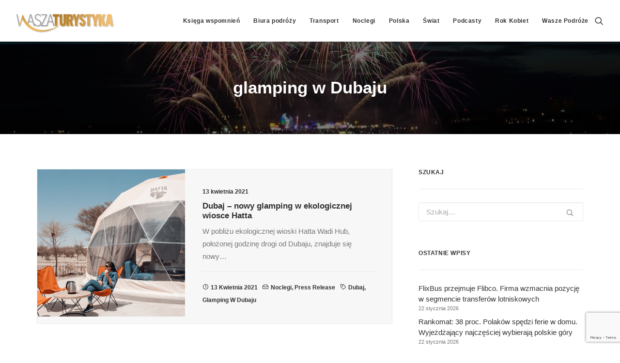

--- FILE ---
content_type: text/html; charset=UTF-8
request_url: https://www.waszaturystyka.pl/tag/glamping-w-dubaju/
body_size: 21553
content:
<!DOCTYPE html><html class="no-touch" lang="pl-PL" xmlns="http://www.w3.org/1999/xhtml"><head><meta http-equiv="Content-Type" content="text/html; charset=UTF-8"><meta name="viewport" content="width=device-width, initial-scale=1"><link rel="profile" href="https://gmpg.org/xfn/11"><link rel="pingback" href="https://www.waszaturystyka.pl/xmlrpc.php"><meta name='robots' content='index, follow, max-image-preview:large, max-snippet:-1, max-video-preview:-1' /><style>img:is([sizes="auto" i], [sizes^="auto," i]) { contain-intrinsic-size: 3000px 1500px }</style><title>glamping w Dubaju - Wasza Turystyka</title><link rel="canonical" href="https://www.waszaturystyka.pl/tag/glamping-w-dubaju/" /><meta property="og:locale" content="pl_PL" /><meta property="og:type" content="article" /><meta property="og:title" content="glamping w Dubaju - Wasza Turystyka" /><meta property="og:url" content="https://www.waszaturystyka.pl/tag/glamping-w-dubaju/" /><meta property="og:site_name" content="Wasza Turystyka" /><meta name="twitter:card" content="summary_large_image" /><meta name="twitter:site" content="@waszaturystyka" /> <script type="application/ld+json" class="yoast-schema-graph">{"@context":"https://schema.org","@graph":[{"@type":"CollectionPage","@id":"https://www.waszaturystyka.pl/tag/glamping-w-dubaju/","url":"https://www.waszaturystyka.pl/tag/glamping-w-dubaju/","name":"glamping w Dubaju - Wasza Turystyka","isPartOf":{"@id":"https://www.waszaturystyka.pl/#website"},"primaryImageOfPage":{"@id":"https://www.waszaturystyka.pl/tag/glamping-w-dubaju/#primaryimage"},"image":{"@id":"https://www.waszaturystyka.pl/tag/glamping-w-dubaju/#primaryimage"},"thumbnailUrl":"https://www.waszaturystyka.pl/wp-content/uploads/2021/04/Hatta-Dome-Park-5.jpg","breadcrumb":{"@id":"https://www.waszaturystyka.pl/tag/glamping-w-dubaju/#breadcrumb"},"inLanguage":"pl-PL"},{"@type":"ImageObject","inLanguage":"pl-PL","@id":"https://www.waszaturystyka.pl/tag/glamping-w-dubaju/#primaryimage","url":"https://www.waszaturystyka.pl/wp-content/uploads/2021/04/Hatta-Dome-Park-5.jpg","contentUrl":"https://www.waszaturystyka.pl/wp-content/uploads/2021/04/Hatta-Dome-Park-5.jpg","width":1200,"height":887},{"@type":"BreadcrumbList","@id":"https://www.waszaturystyka.pl/tag/glamping-w-dubaju/#breadcrumb","itemListElement":[{"@type":"ListItem","position":1,"name":"Strona główna","item":"https://www.waszaturystyka.pl/"},{"@type":"ListItem","position":2,"name":"glamping w Dubaju"}]},{"@type":"WebSite","@id":"https://www.waszaturystyka.pl/#website","url":"https://www.waszaturystyka.pl/","name":"Wasza Turystyka","description":"Portal dla i o branży turystycznej, codziennie dostarcza wiadomości o rynku polskim i światowym dla biur podróży, hoteli, firm transportowych, linii lotniczych, autokarowych, kolejowych i promowych, o...","potentialAction":[{"@type":"SearchAction","target":{"@type":"EntryPoint","urlTemplate":"https://www.waszaturystyka.pl/?s={search_term_string}"},"query-input":{"@type":"PropertyValueSpecification","valueRequired":true,"valueName":"search_term_string"}}],"inLanguage":"pl-PL"}]}</script> <link rel='dns-prefetch' href='//fonts.googleapis.com' /><link rel="alternate" type="application/rss+xml" title="Wasza Turystyka &raquo; Kanał z wpisami" href="https://www.waszaturystyka.pl/feed/" /><link rel="alternate" type="application/rss+xml" title="Wasza Turystyka &raquo; Kanał z komentarzami" href="https://www.waszaturystyka.pl/comments/feed/" /><link rel="alternate" type="application/rss+xml" title="Wasza Turystyka &raquo; Kanał z wpisami otagowanymi jako glamping w Dubaju" href="https://www.waszaturystyka.pl/tag/glamping-w-dubaju/feed/" /> <script type="text/javascript">/*  */
window._wpemojiSettings = {"baseUrl":"https:\/\/s.w.org\/images\/core\/emoji\/16.0.1\/72x72\/","ext":".png","svgUrl":"https:\/\/s.w.org\/images\/core\/emoji\/16.0.1\/svg\/","svgExt":".svg","source":{"concatemoji":"https:\/\/www.waszaturystyka.pl\/wp-includes\/js\/wp-emoji-release.min.js?ver=6.8.3"}};
/*! This file is auto-generated */
!function(s,n){var o,i,e;function c(e){try{var t={supportTests:e,timestamp:(new Date).valueOf()};sessionStorage.setItem(o,JSON.stringify(t))}catch(e){}}function p(e,t,n){e.clearRect(0,0,e.canvas.width,e.canvas.height),e.fillText(t,0,0);var t=new Uint32Array(e.getImageData(0,0,e.canvas.width,e.canvas.height).data),a=(e.clearRect(0,0,e.canvas.width,e.canvas.height),e.fillText(n,0,0),new Uint32Array(e.getImageData(0,0,e.canvas.width,e.canvas.height).data));return t.every(function(e,t){return e===a[t]})}function u(e,t){e.clearRect(0,0,e.canvas.width,e.canvas.height),e.fillText(t,0,0);for(var n=e.getImageData(16,16,1,1),a=0;a<n.data.length;a++)if(0!==n.data[a])return!1;return!0}function f(e,t,n,a){switch(t){case"flag":return n(e,"\ud83c\udff3\ufe0f\u200d\u26a7\ufe0f","\ud83c\udff3\ufe0f\u200b\u26a7\ufe0f")?!1:!n(e,"\ud83c\udde8\ud83c\uddf6","\ud83c\udde8\u200b\ud83c\uddf6")&&!n(e,"\ud83c\udff4\udb40\udc67\udb40\udc62\udb40\udc65\udb40\udc6e\udb40\udc67\udb40\udc7f","\ud83c\udff4\u200b\udb40\udc67\u200b\udb40\udc62\u200b\udb40\udc65\u200b\udb40\udc6e\u200b\udb40\udc67\u200b\udb40\udc7f");case"emoji":return!a(e,"\ud83e\udedf")}return!1}function g(e,t,n,a){var r="undefined"!=typeof WorkerGlobalScope&&self instanceof WorkerGlobalScope?new OffscreenCanvas(300,150):s.createElement("canvas"),o=r.getContext("2d",{willReadFrequently:!0}),i=(o.textBaseline="top",o.font="600 32px Arial",{});return e.forEach(function(e){i[e]=t(o,e,n,a)}),i}function t(e){var t=s.createElement("script");t.src=e,t.defer=!0,s.head.appendChild(t)}"undefined"!=typeof Promise&&(o="wpEmojiSettingsSupports",i=["flag","emoji"],n.supports={everything:!0,everythingExceptFlag:!0},e=new Promise(function(e){s.addEventListener("DOMContentLoaded",e,{once:!0})}),new Promise(function(t){var n=function(){try{var e=JSON.parse(sessionStorage.getItem(o));if("object"==typeof e&&"number"==typeof e.timestamp&&(new Date).valueOf()<e.timestamp+604800&&"object"==typeof e.supportTests)return e.supportTests}catch(e){}return null}();if(!n){if("undefined"!=typeof Worker&&"undefined"!=typeof OffscreenCanvas&&"undefined"!=typeof URL&&URL.createObjectURL&&"undefined"!=typeof Blob)try{var e="postMessage("+g.toString()+"("+[JSON.stringify(i),f.toString(),p.toString(),u.toString()].join(",")+"));",a=new Blob([e],{type:"text/javascript"}),r=new Worker(URL.createObjectURL(a),{name:"wpTestEmojiSupports"});return void(r.onmessage=function(e){c(n=e.data),r.terminate(),t(n)})}catch(e){}c(n=g(i,f,p,u))}t(n)}).then(function(e){for(var t in e)n.supports[t]=e[t],n.supports.everything=n.supports.everything&&n.supports[t],"flag"!==t&&(n.supports.everythingExceptFlag=n.supports.everythingExceptFlag&&n.supports[t]);n.supports.everythingExceptFlag=n.supports.everythingExceptFlag&&!n.supports.flag,n.DOMReady=!1,n.readyCallback=function(){n.DOMReady=!0}}).then(function(){return e}).then(function(){var e;n.supports.everything||(n.readyCallback(),(e=n.source||{}).concatemoji?t(e.concatemoji):e.wpemoji&&e.twemoji&&(t(e.twemoji),t(e.wpemoji)))}))}((window,document),window._wpemojiSettings);
/*  */</script> <style id='wp-emoji-styles-inline-css' type='text/css'>img.wp-smiley, img.emoji {
		display: inline !important;
		border: none !important;
		box-shadow: none !important;
		height: 1em !important;
		width: 1em !important;
		margin: 0 0.07em !important;
		vertical-align: -0.1em !important;
		background: none !important;
		padding: 0 !important;
	}</style><link data-optimized="1" rel='stylesheet' id='wp-block-library-css' href='https://www.waszaturystyka.pl/wp-content/litespeed/css/699775804ebaecfa16beca77f83b8f91.css?ver=734a7' type='text/css' media='all' /><style id='classic-theme-styles-inline-css' type='text/css'>/*! This file is auto-generated */
.wp-block-button__link{color:#fff;background-color:#32373c;border-radius:9999px;box-shadow:none;text-decoration:none;padding:calc(.667em + 2px) calc(1.333em + 2px);font-size:1.125em}.wp-block-file__button{background:#32373c;color:#fff;text-decoration:none}</style><style id='global-styles-inline-css' type='text/css'>:root{--wp--preset--aspect-ratio--square: 1;--wp--preset--aspect-ratio--4-3: 4/3;--wp--preset--aspect-ratio--3-4: 3/4;--wp--preset--aspect-ratio--3-2: 3/2;--wp--preset--aspect-ratio--2-3: 2/3;--wp--preset--aspect-ratio--16-9: 16/9;--wp--preset--aspect-ratio--9-16: 9/16;--wp--preset--color--black: #000000;--wp--preset--color--cyan-bluish-gray: #abb8c3;--wp--preset--color--white: #ffffff;--wp--preset--color--pale-pink: #f78da7;--wp--preset--color--vivid-red: #cf2e2e;--wp--preset--color--luminous-vivid-orange: #ff6900;--wp--preset--color--luminous-vivid-amber: #fcb900;--wp--preset--color--light-green-cyan: #7bdcb5;--wp--preset--color--vivid-green-cyan: #00d084;--wp--preset--color--pale-cyan-blue: #8ed1fc;--wp--preset--color--vivid-cyan-blue: #0693e3;--wp--preset--color--vivid-purple: #9b51e0;--wp--preset--gradient--vivid-cyan-blue-to-vivid-purple: linear-gradient(135deg,rgba(6,147,227,1) 0%,rgb(155,81,224) 100%);--wp--preset--gradient--light-green-cyan-to-vivid-green-cyan: linear-gradient(135deg,rgb(122,220,180) 0%,rgb(0,208,130) 100%);--wp--preset--gradient--luminous-vivid-amber-to-luminous-vivid-orange: linear-gradient(135deg,rgba(252,185,0,1) 0%,rgba(255,105,0,1) 100%);--wp--preset--gradient--luminous-vivid-orange-to-vivid-red: linear-gradient(135deg,rgba(255,105,0,1) 0%,rgb(207,46,46) 100%);--wp--preset--gradient--very-light-gray-to-cyan-bluish-gray: linear-gradient(135deg,rgb(238,238,238) 0%,rgb(169,184,195) 100%);--wp--preset--gradient--cool-to-warm-spectrum: linear-gradient(135deg,rgb(74,234,220) 0%,rgb(151,120,209) 20%,rgb(207,42,186) 40%,rgb(238,44,130) 60%,rgb(251,105,98) 80%,rgb(254,248,76) 100%);--wp--preset--gradient--blush-light-purple: linear-gradient(135deg,rgb(255,206,236) 0%,rgb(152,150,240) 100%);--wp--preset--gradient--blush-bordeaux: linear-gradient(135deg,rgb(254,205,165) 0%,rgb(254,45,45) 50%,rgb(107,0,62) 100%);--wp--preset--gradient--luminous-dusk: linear-gradient(135deg,rgb(255,203,112) 0%,rgb(199,81,192) 50%,rgb(65,88,208) 100%);--wp--preset--gradient--pale-ocean: linear-gradient(135deg,rgb(255,245,203) 0%,rgb(182,227,212) 50%,rgb(51,167,181) 100%);--wp--preset--gradient--electric-grass: linear-gradient(135deg,rgb(202,248,128) 0%,rgb(113,206,126) 100%);--wp--preset--gradient--midnight: linear-gradient(135deg,rgb(2,3,129) 0%,rgb(40,116,252) 100%);--wp--preset--font-size--small: 13px;--wp--preset--font-size--medium: 20px;--wp--preset--font-size--large: 36px;--wp--preset--font-size--x-large: 42px;--wp--preset--spacing--20: 0.44rem;--wp--preset--spacing--30: 0.67rem;--wp--preset--spacing--40: 1rem;--wp--preset--spacing--50: 1.5rem;--wp--preset--spacing--60: 2.25rem;--wp--preset--spacing--70: 3.38rem;--wp--preset--spacing--80: 5.06rem;--wp--preset--shadow--natural: 6px 6px 9px rgba(0, 0, 0, 0.2);--wp--preset--shadow--deep: 12px 12px 50px rgba(0, 0, 0, 0.4);--wp--preset--shadow--sharp: 6px 6px 0px rgba(0, 0, 0, 0.2);--wp--preset--shadow--outlined: 6px 6px 0px -3px rgba(255, 255, 255, 1), 6px 6px rgba(0, 0, 0, 1);--wp--preset--shadow--crisp: 6px 6px 0px rgba(0, 0, 0, 1);}:where(.is-layout-flex){gap: 0.5em;}:where(.is-layout-grid){gap: 0.5em;}body .is-layout-flex{display: flex;}.is-layout-flex{flex-wrap: wrap;align-items: center;}.is-layout-flex > :is(*, div){margin: 0;}body .is-layout-grid{display: grid;}.is-layout-grid > :is(*, div){margin: 0;}:where(.wp-block-columns.is-layout-flex){gap: 2em;}:where(.wp-block-columns.is-layout-grid){gap: 2em;}:where(.wp-block-post-template.is-layout-flex){gap: 1.25em;}:where(.wp-block-post-template.is-layout-grid){gap: 1.25em;}.has-black-color{color: var(--wp--preset--color--black) !important;}.has-cyan-bluish-gray-color{color: var(--wp--preset--color--cyan-bluish-gray) !important;}.has-white-color{color: var(--wp--preset--color--white) !important;}.has-pale-pink-color{color: var(--wp--preset--color--pale-pink) !important;}.has-vivid-red-color{color: var(--wp--preset--color--vivid-red) !important;}.has-luminous-vivid-orange-color{color: var(--wp--preset--color--luminous-vivid-orange) !important;}.has-luminous-vivid-amber-color{color: var(--wp--preset--color--luminous-vivid-amber) !important;}.has-light-green-cyan-color{color: var(--wp--preset--color--light-green-cyan) !important;}.has-vivid-green-cyan-color{color: var(--wp--preset--color--vivid-green-cyan) !important;}.has-pale-cyan-blue-color{color: var(--wp--preset--color--pale-cyan-blue) !important;}.has-vivid-cyan-blue-color{color: var(--wp--preset--color--vivid-cyan-blue) !important;}.has-vivid-purple-color{color: var(--wp--preset--color--vivid-purple) !important;}.has-black-background-color{background-color: var(--wp--preset--color--black) !important;}.has-cyan-bluish-gray-background-color{background-color: var(--wp--preset--color--cyan-bluish-gray) !important;}.has-white-background-color{background-color: var(--wp--preset--color--white) !important;}.has-pale-pink-background-color{background-color: var(--wp--preset--color--pale-pink) !important;}.has-vivid-red-background-color{background-color: var(--wp--preset--color--vivid-red) !important;}.has-luminous-vivid-orange-background-color{background-color: var(--wp--preset--color--luminous-vivid-orange) !important;}.has-luminous-vivid-amber-background-color{background-color: var(--wp--preset--color--luminous-vivid-amber) !important;}.has-light-green-cyan-background-color{background-color: var(--wp--preset--color--light-green-cyan) !important;}.has-vivid-green-cyan-background-color{background-color: var(--wp--preset--color--vivid-green-cyan) !important;}.has-pale-cyan-blue-background-color{background-color: var(--wp--preset--color--pale-cyan-blue) !important;}.has-vivid-cyan-blue-background-color{background-color: var(--wp--preset--color--vivid-cyan-blue) !important;}.has-vivid-purple-background-color{background-color: var(--wp--preset--color--vivid-purple) !important;}.has-black-border-color{border-color: var(--wp--preset--color--black) !important;}.has-cyan-bluish-gray-border-color{border-color: var(--wp--preset--color--cyan-bluish-gray) !important;}.has-white-border-color{border-color: var(--wp--preset--color--white) !important;}.has-pale-pink-border-color{border-color: var(--wp--preset--color--pale-pink) !important;}.has-vivid-red-border-color{border-color: var(--wp--preset--color--vivid-red) !important;}.has-luminous-vivid-orange-border-color{border-color: var(--wp--preset--color--luminous-vivid-orange) !important;}.has-luminous-vivid-amber-border-color{border-color: var(--wp--preset--color--luminous-vivid-amber) !important;}.has-light-green-cyan-border-color{border-color: var(--wp--preset--color--light-green-cyan) !important;}.has-vivid-green-cyan-border-color{border-color: var(--wp--preset--color--vivid-green-cyan) !important;}.has-pale-cyan-blue-border-color{border-color: var(--wp--preset--color--pale-cyan-blue) !important;}.has-vivid-cyan-blue-border-color{border-color: var(--wp--preset--color--vivid-cyan-blue) !important;}.has-vivid-purple-border-color{border-color: var(--wp--preset--color--vivid-purple) !important;}.has-vivid-cyan-blue-to-vivid-purple-gradient-background{background: var(--wp--preset--gradient--vivid-cyan-blue-to-vivid-purple) !important;}.has-light-green-cyan-to-vivid-green-cyan-gradient-background{background: var(--wp--preset--gradient--light-green-cyan-to-vivid-green-cyan) !important;}.has-luminous-vivid-amber-to-luminous-vivid-orange-gradient-background{background: var(--wp--preset--gradient--luminous-vivid-amber-to-luminous-vivid-orange) !important;}.has-luminous-vivid-orange-to-vivid-red-gradient-background{background: var(--wp--preset--gradient--luminous-vivid-orange-to-vivid-red) !important;}.has-very-light-gray-to-cyan-bluish-gray-gradient-background{background: var(--wp--preset--gradient--very-light-gray-to-cyan-bluish-gray) !important;}.has-cool-to-warm-spectrum-gradient-background{background: var(--wp--preset--gradient--cool-to-warm-spectrum) !important;}.has-blush-light-purple-gradient-background{background: var(--wp--preset--gradient--blush-light-purple) !important;}.has-blush-bordeaux-gradient-background{background: var(--wp--preset--gradient--blush-bordeaux) !important;}.has-luminous-dusk-gradient-background{background: var(--wp--preset--gradient--luminous-dusk) !important;}.has-pale-ocean-gradient-background{background: var(--wp--preset--gradient--pale-ocean) !important;}.has-electric-grass-gradient-background{background: var(--wp--preset--gradient--electric-grass) !important;}.has-midnight-gradient-background{background: var(--wp--preset--gradient--midnight) !important;}.has-small-font-size{font-size: var(--wp--preset--font-size--small) !important;}.has-medium-font-size{font-size: var(--wp--preset--font-size--medium) !important;}.has-large-font-size{font-size: var(--wp--preset--font-size--large) !important;}.has-x-large-font-size{font-size: var(--wp--preset--font-size--x-large) !important;}
:where(.wp-block-post-template.is-layout-flex){gap: 1.25em;}:where(.wp-block-post-template.is-layout-grid){gap: 1.25em;}
:where(.wp-block-columns.is-layout-flex){gap: 2em;}:where(.wp-block-columns.is-layout-grid){gap: 2em;}
:root :where(.wp-block-pullquote){font-size: 1.5em;line-height: 1.6;}</style><link data-optimized="1" rel='stylesheet' id='contact-form-7-css' href='https://www.waszaturystyka.pl/wp-content/litespeed/css/278befea9bb714e90c7417c113b72f79.css?ver=e9864' type='text/css' media='all' /><link rel='stylesheet' id='uncodefont-google-css' href='//fonts.googleapis.com/css?family=Montserrat%3A100%2C100italic%2C200%2C200italic%2C300%2C300italic%2Cregular%2Citalic%2C500%2C500italic%2C600%2C600italic%2C700%2C700italic%2C800%2C800italic%2C900%2C900italic&#038;subset=latin%2Clatin-ext%2Cvietnamese%2Ccyrillic%2Ccyrillic-ext&#038;ver=2.8.13' type='text/css' media='all' /><link data-optimized="1" rel='stylesheet' id='uncode-privacy-css' href='https://www.waszaturystyka.pl/wp-content/litespeed/css/1281015186803b708af6bc709d3e4fda.css?ver=93f40' type='text/css' media='all' /><link data-optimized="1" rel='stylesheet' id='rs-style-css' href='https://www.waszaturystyka.pl/wp-content/litespeed/css/2728bcbb0a4b3bccedf3d15f93add39b.css?ver=5bc1a' type='text/css' media='all' /><link data-optimized="1" rel='stylesheet' id='swiper-bundle-css' href='https://www.waszaturystyka.pl/wp-content/litespeed/css/1e665f1c391a2d7478b42aed4e24cec0.css?ver=28a7e' type='text/css' media='all' /><link data-optimized="1" rel='stylesheet' id='cherry-handler-css-css' href='https://www.waszaturystyka.pl/wp-content/litespeed/css/a9a25e501b12e9272496c17717124f13.css?ver=e4fc8' type='text/css' media='all' /><link data-optimized="1" rel='stylesheet' id='uncode-style-css' href='https://www.waszaturystyka.pl/wp-content/litespeed/css/a7f7b1e32ddb2dc4c31da25d1245f0ff.css?ver=889a7' type='text/css' media='all' /><style id='uncode-style-inline-css' type='text/css'>@media (max-width: 959px) { .navbar-brand > * { height: 40px !important;}}
@media (min-width: 960px) { .limit-width { max-width: 1200px; margin: auto;}}
body.menu-custom-padding .col-lg-0.logo-container, body.menu-custom-padding .col-lg-2.logo-container, body.menu-custom-padding .col-lg-12 .logo-container, body.menu-custom-padding .col-lg-4.logo-container { padding-top: 18px; padding-bottom: 18px; }
body.menu-custom-padding .col-lg-0.logo-container.shrinked, body.menu-custom-padding .col-lg-2.logo-container.shrinked, body.menu-custom-padding .col-lg-12 .logo-container.shrinked, body.menu-custom-padding .col-lg-4.logo-container.shrinked { padding-top: 9px; padding-bottom: 9px; }
@media (max-width: 959px) { body.menu-custom-padding .menu-container .logo-container { padding-top: 18px !important; padding-bottom: 18px !important; } }
#changer-back-color { transition: background-color 1000ms cubic-bezier(0.25, 1, 0.5, 1) !important; } #changer-back-color > div { transition: opacity 1000ms cubic-bezier(0.25, 1, 0.5, 1) !important; } body.bg-changer-init.disable-hover .main-wrapper .style-light,  body.bg-changer-init.disable-hover .main-wrapper .style-light h1,  body.bg-changer-init.disable-hover .main-wrapper .style-light h2, body.bg-changer-init.disable-hover .main-wrapper .style-light h3, body.bg-changer-init.disable-hover .main-wrapper .style-light h4, body.bg-changer-init.disable-hover .main-wrapper .style-light h5, body.bg-changer-init.disable-hover .main-wrapper .style-light h6, body.bg-changer-init.disable-hover .main-wrapper .style-light a, body.bg-changer-init.disable-hover .main-wrapper .style-dark, body.bg-changer-init.disable-hover .main-wrapper .style-dark h1, body.bg-changer-init.disable-hover .main-wrapper .style-dark h2, body.bg-changer-init.disable-hover .main-wrapper .style-dark h3, body.bg-changer-init.disable-hover .main-wrapper .style-dark h4, body.bg-changer-init.disable-hover .main-wrapper .style-dark h5, body.bg-changer-init.disable-hover .main-wrapper .style-dark h6, body.bg-changer-init.disable-hover .main-wrapper .style-dark a { transition: color 1000ms cubic-bezier(0.25, 1, 0.5, 1) !important; }</style><link data-optimized="1" rel='stylesheet' id='uncode-icons-css' href='https://www.waszaturystyka.pl/wp-content/litespeed/css/7b195c5e7170c715b68c7a4e252b3331.css?ver=758b9' type='text/css' media='all' /><link data-optimized="1" rel='stylesheet' id='uncode-custom-style-css' href='https://www.waszaturystyka.pl/wp-content/litespeed/css/c53598b38f1cfcbb9aed9a29ac1fbc96.css?ver=a0328' type='text/css' media='all' /><link data-optimized="1" rel='stylesheet' id='child-style-css' href='https://www.waszaturystyka.pl/wp-content/litespeed/css/5e24b0ea1a655a6d802ffeaef868b775.css?ver=16a13' type='text/css' media='all' /> <script type="text/javascript" id="real3d-flipbook-global-js-extra">/*  */
var flipbookOptions_global = {"pages":[],"pdfUrl":"","printPdfUrl":"","tableOfContent":[],"id":"","bookId":"","date":"","lightboxThumbnailUrl":"","mode":"normal","viewMode":"webgl","pageTextureSize":"2048","pageTextureSizeSmall":"1024","pageTextureSizeMobile":"","pageTextureSizeMobileSmall":"1000","minPixelRatio":"1","pdfTextLayer":"true","zoomMin":"0.9","zoomStep":"2","zoomSize":"","zoomReset":"false","doubleClickZoom":"true","pageDrag":"true","singlePageMode":"false","pageFlipDuration":"1","sound":"true","startPage":"1","pageNumberOffset":"0","deeplinking":{"enabled":"false","prefix":""},"responsiveView":"true","responsiveViewTreshold":"768","responsiveViewRatio":"1","cover":"true","backCover":"true","scaleCover":"false","pageCaptions":"false","height":"400","responsiveHeight":"true","containerRatio":"","thumbnailsOnStart":"false","contentOnStart":"false","searchOnStart":"","searchResultsThumbs":"false","tableOfContentCloseOnClick":"true","thumbsCloseOnClick":"true","autoplayOnStart":"false","autoplayInterval":"3000","autoplayLoop":"true","autoplayStartPage":"1","rightToLeft":"false","pageWidth":"","pageHeight":"","thumbSize":"130","logoImg":"","logoUrl":"","logoUrlTarget":"","logoCSS":"position:absolute;left:0;top:0;","menuSelector":"","zIndex":"auto","preloaderText":"","googleAnalyticsTrackingCode":"","pdfBrowserViewerIfIE":"false","modeMobile":"","viewModeMobile":"","aspectMobile":"","aspectRatioMobile":"","singlePageModeIfMobile":"false","logoHideOnMobile":"false","mobile":{"thumbnailsOnStart":"false","contentOnStart":"false","pagesInMemory":"6","bitmapResizeHeight":"","bitmapResizeQuality":"","currentPage":{"enabled":"false"},"pdfUrl":""},"lightboxCssClass":"","lightboxLink":"","lightboxLinkNewWindow":"true","lightboxBackground":"rgb(81, 85, 88)","lightboxBackgroundPattern":"","lightboxBackgroundImage":"","lightboxContainerCSS":"display:inline-block;padding:10px;","lightboxThumbnailHeight":"150","lightboxThumbnailUrlCSS":"display:block;","lightboxThumbnailInfo":"false","lightboxThumbnailInfoText":"","lightboxThumbnailInfoCSS":"top: 0;  width: 100%; height: 100%; font-size: 16px; color: #000; background: rgba(255,255,255,.8); ","showTitle":"false","showDate":"false","hideThumbnail":"false","lightboxText":"","lightboxTextCSS":"display:block;","lightboxTextPosition":"top","lightBoxOpened":"false","lightBoxFullscreen":"false","lightboxStartPage":"","lightboxMarginV":"0","lightboxMarginH":"0","lights":"true","lightPositionX":"0","lightPositionY":"150","lightPositionZ":"1400","lightIntensity":"0.6","shadows":"true","shadowMapSize":"2048","shadowOpacity":"0.2","shadowDistance":"15","pageHardness":"2","coverHardness":"2","pageRoughness":"1","pageMetalness":"0","pageSegmentsW":"6","pageSegmentsH":"1","pagesInMemory":"20","bitmapResizeHeight":"","bitmapResizeQuality":"","pageMiddleShadowSize":"2","pageMiddleShadowColorL":"#999999","pageMiddleShadowColorR":"#777777","antialias":"false","pan":"0","tilt":"0","rotateCameraOnMouseDrag":"true","panMax":"20","panMin":"-20","tiltMax":"0","tiltMin":"-60","currentPage":{"enabled":"true","title":"Current page","hAlign":"left","vAlign":"top"},"btnAutoplay":{"enabled":"true","title":"Autoplay","icon":"fa-play","iconAlt":"fa-pause","icon2":"play_arrow","iconAlt2":"pause"},"btnNext":{"enabled":"true","title":"Next Page","icon":"fa-chevron-right","icon2":"chevron_right"},"btnLast":{"enabled":"false","title":"Last Page","icon":"fa-angle-double-right","icon2":"last_page"},"btnPrev":{"enabled":"true","title":"Previous Page","icon":"fa-chevron-left","icon2":"chevron_left"},"btnFirst":{"enabled":"false","title":"First Page","icon":"fa-angle-double-left","icon2":"first_page"},"btnZoomIn":{"enabled":"true","title":"Zoom in","icon":"fa-plus","icon2":"zoom_in"},"btnZoomOut":{"enabled":"true","title":"Zoom out","icon":"fa-minus","icon2":"zoom_out"},"btnToc":{"enabled":"true","title":"Table of Contents","icon":"fa-list-ol","icon2":"toc"},"btnThumbs":{"enabled":"true","title":"Pages","icon":"fa-th-large","icon2":"view_module"},"btnShare":{"enabled":"true","title":"Share","icon":"fa-share-alt","icon2":"share"},"btnNotes":{"enabled":"false","title":"Notes"},"btnDownloadPages":{"enabled":"false","url":"","title":"Download pages","icon":"fa-download","icon2":"file_download"},"btnDownloadPdf":{"enabled":"false","url":"","title":"Download PDF","forceDownload":"true","openInNewWindow":"true","icon":"fa-file","icon2":"picture_as_pdf"},"btnSound":{"enabled":"true","title":"Sound","icon":"fa-volume-up","iconAlt":"fa-volume-off","icon2":"volume_up","iconAlt2":"volume_mute"},"btnExpand":{"enabled":"true","title":"Toggle fullscreen","icon":"fa-expand","iconAlt":"fa-compress","icon2":"fullscreen","iconAlt2":"fullscreen_exit"},"btnSingle":{"enabled":"true","title":"Toggle single page"},"btnSearch":{"enabled":"false","title":"Search","icon":"fas fa-search","icon2":"search"},"search":{"enabled":"false","title":"Search"},"btnBookmark":{"enabled":"false","title":"Bookmark","icon":"fas fa-bookmark","icon2":"bookmark"},"btnPrint":{"enabled":"true","title":"Print","icon":"fa-print","icon2":"print"},"btnTools":{"enabled":"true","title":"Tools"},"btnClose":{"enabled":"true","title":"Close"},"whatsapp":{"enabled":"true"},"twitter":{"enabled":"true","url":"","description":""},"facebook":{"enabled":"true","url":"","description":"","title":"","image":"","caption":""},"pinterest":{"enabled":"true","url":"","image":"","description":""},"email":{"enabled":"true","url":"","description":""},"linkedin":{"enabled":"true"},"digg":{"enabled":"false"},"reddit":{"enabled":"false"},"shareUrl":"","shareTitle":"","shareImage":"","layout":"1","icons":"FontAwesome","skin":"light","useFontAwesome5":"true","sideNavigationButtons":"true","menuNavigationButtons":"false","backgroundColor":"rgb(81, 85, 88)","backgroundPattern":"","backgroundImage":"","backgroundTransparent":"false","menuBackground":"","menuShadow":"","menuMargin":"0","menuPadding":"0","menuOverBook":"false","menuFloating":"false","menuTransparent":"false","menu2Background":"","menu2Shadow":"","menu2Margin":"0","menu2Padding":"0","menu2OverBook":"true","menu2Floating":"false","menu2Transparent":"true","skinColor":"","skinBackground":"","hideMenu":"false","menuAlignHorizontal":"center","btnColor":"","btnColorHover":"","btnBackground":"none","btnRadius":"0","btnMargin":"0","btnSize":"14","btnPaddingV":"10","btnPaddingH":"10","btnShadow":"","btnTextShadow":"","btnBorder":"","arrowColor":"#fff","arrowColorHover":"#fff","arrowBackground":"rgba(0,0,0,0)","arrowBackgroundHover":"rgba(0, 0, 0, .15)","arrowRadius":"4","arrowMargin":"4","arrowSize":"40","arrowPadding":"10","arrowTextShadow":"0px 0px 1px rgba(0, 0, 0, 1)","arrowBorder":"","closeBtnColorHover":"#FFF","closeBtnBackground":"rgba(0,0,0,.4)","closeBtnRadius":"0","closeBtnMargin":"0","closeBtnSize":"20","closeBtnPadding":"5","closeBtnTextShadow":"","closeBtnBorder":"","floatingBtnColor":"","floatingBtnColorHover":"","floatingBtnBackground":"","floatingBtnBackgroundHover":"","floatingBtnRadius":"","floatingBtnMargin":"","floatingBtnSize":"","floatingBtnPadding":"","floatingBtnShadow":"","floatingBtnTextShadow":"","floatingBtnBorder":"","currentPageMarginV":"5","currentPageMarginH":"5","arrowsAlwaysEnabledForNavigation":"false","arrowsDisabledNotFullscreen":"true","touchSwipeEnabled":"true","fitToWidth":"false","rightClickEnabled":"true","linkColor":"rgba(0, 0, 0, 0)","linkColorHover":"rgba(255, 255, 0, 1)","linkOpacity":"0.4","linkTarget":"_blank","pdfAutoLinks":"false","disableRange":"false","strings":{"print":"Print","printLeftPage":"Print left page","printRightPage":"Print right page","printCurrentPage":"Print current page","printAllPages":"Print all pages","download":"Download","downloadLeftPage":"Download left page","downloadRightPage":"Download right page","downloadCurrentPage":"Download current page","downloadAllPages":"Download all pages","bookmarks":"Bookmarks","bookmarkLeftPage":"Bookmark left page","bookmarkRightPage":"Bookmark right page","bookmarkCurrentPage":"Bookmark current page","search":"Search","findInDocument":"Find in document","pagesFoundContaining":"pages found containing","noMatches":"No matches","matchesFound":"matches found","page":"Page","matches":"matches","thumbnails":"Thumbnails","tableOfContent":"Table of Contents","share":"Share","pressEscToClose":"Press ESC to close","password":"Password","addNote":"Add note","typeInYourNote":"Type in your note..."},"access":"free","backgroundMusic":"","cornerCurl":"false","pdfTools":{"pageHeight":1500,"thumbHeight":200,"quality":0.8,"textLayer":"true","autoConvert":"true"},"slug":"","convertPDFLinks":"true","convertPDFLinksWithClass":"","convertPDFLinksWithoutClass":"","overridePDFEmbedder":"true","overrideDflip":"true","overrideWonderPDFEmbed":"true","override3DFlipBook":"true","overridePDFjsViewer":"true","resumeReading":"false","previewPages":"","previewMode":"","pageTextureSizeTreshold":"1024","textLayer":"false","pdfPageScale":"","aspectRatio":"2","pdfBrowserViewerIfMobile":"false","pdfBrowserViewerFullscreen":"true","pdfBrowserViewerFullscreenTarget":"_blank","btnTocIfMobile":"true","btnThumbsIfMobile":"true","btnShareIfMobile":"false","btnDownloadPagesIfMobile":"true","btnDownloadPdfIfMobile":"true","btnSoundIfMobile":"false","btnExpandIfMobile":"true","btnPrintIfMobile":"false","lightboxCSS":"","lightboxCloseOnClick":"false","btnSelect":{"enabled":"true","icon":"fas fa-i-cursor","icon2":"text_format","title":"Select tool"},"google_plus":{"enabled":"true","url":""},"theme":"default","sideBtnColor":"#fff","sideBtnBackground":"rgba(0,0,0,.3)","sideBtnRadius":"0","sideBtnMargin":"0","sideBtnSize":"30","sideBtnPaddingV":"5","sideBtnPaddingH":"5","sideBtnShadow":"","sideBtnTextShadow":"","sideBtnBorder":"","closeBtnColor":"#FFF"};
/*  */</script> <script type="text/javascript" src="https://www.waszaturystyka.pl/wp-includes/js/jquery/jquery.min.js?ver=3.7.1" id="jquery-core-js"></script> <script data-optimized="1" type="text/javascript" src="https://www.waszaturystyka.pl/wp-content/litespeed/js/4492003c0737212a4010880369ae6c81.js?ver=f5663" id="jquery-migrate-js"></script> <script data-optimized="1" type="text/javascript" src="https://www.waszaturystyka.pl/wp-content/litespeed/js/1f88caf6ca3b4426c4c35b0af57d2630.js?ver=d2630" id="uncodeAI" data-async='true' data-home="/" data-path="/" data-breakpoints-images="258,516,720,1032,1440,2064,2880" id="ai-uncode-js"></script> <script type="text/javascript" id="uncode-init-js-extra">/*  */
var SiteParameters = {"days":"dni","hours":"godzin","minutes":"minut","seconds":"sekund","constant_scroll":"on","scroll_speed":"2","parallax_factor":"0.25","loading":"\u0141aduj\u0119\u2026","slide_name":"slide","slide_footer":"footer","ajax_url":"https:\/\/www.waszaturystyka.pl\/wp-admin\/admin-ajax.php","nonce_adaptive_images":"f8f78de6d5","nonce_srcset_async":"2bfac5e9a8","enable_debug":"","block_mobile_videos":"","is_frontend_editor":"","main_width":["1200","px"],"mobile_parallax_allowed":"","listen_for_screen_update":"1","wireframes_plugin_active":"1","sticky_elements":"off","resize_quality":"100","register_metadata":"","bg_changer_time":"1000","update_wc_fragments":"1","optimize_shortpixel_image":"","menu_mobile_offcanvas_gap":"45","custom_cursor_selector":"[href], .trigger-overlay, .owl-next, .owl-prev, .owl-dot, input[type=\"submit\"], input[type=\"checkbox\"], button[type=\"submit\"], a[class^=\"ilightbox\"], .ilightbox-thumbnail, .ilightbox-prev, .ilightbox-next, .overlay-close, .unmodal-close, .qty-inset > span, .share-button li, .uncode-post-titles .tmb.tmb-click-area, .btn-link, .tmb-click-row .t-inside, .lg-outer button, .lg-thumb img, a[data-lbox], .uncode-close-offcanvas-overlay","mobile_parallax_animation":"","lbox_enhanced":"","native_media_player":"1","vimeoPlayerParams":"?autoplay=0","ajax_filter_key_search":"key","ajax_filter_key_unfilter":"unfilter","index_pagination_disable_scroll":"","index_pagination_scroll_to":"","uncode_wc_popup_cart_qty":"","disable_hover_hack":"","uncode_nocookie":"","uncode_adaptive":"1","ai_breakpoints":"258,516,720,1032,1440,2064,2880","uncode_adaptive_async":"1"};
/*  */</script> <script data-optimized="1" type="text/javascript" src="https://www.waszaturystyka.pl/wp-content/litespeed/js/3f798886124b15b15b289e83be2d0f04.js?ver=a45d3" id="uncode-init-js"></script> <script></script><link rel="https://api.w.org/" href="https://www.waszaturystyka.pl/wp-json/" /><link rel="alternate" title="JSON" type="application/json" href="https://www.waszaturystyka.pl/wp-json/wp/v2/tags/17143" /><link rel="EditURI" type="application/rsd+xml" title="RSD" href="https://www.waszaturystyka.pl/xmlrpc.php?rsd" /><meta name="generator" content="WordPress 6.8.3" /><link rel="apple-touch-icon" sizes="144x144" href="/wp-content/uploads/fbrfg/apple-touch-icon.png"><link rel="icon" type="image/png" sizes="32x32" href="/wp-content/uploads/fbrfg/favicon-32x32.png"><link rel="icon" type="image/png" sizes="16x16" href="/wp-content/uploads/fbrfg/favicon-16x16.png"><link rel="manifest" href="/wp-content/uploads/fbrfg/site.webmanifest"><link rel="mask-icon" href="/wp-content/uploads/fbrfg/safari-pinned-tab.svg" color="#f0bd6d"><link rel="shortcut icon" href="/wp-content/uploads/fbrfg/favicon.ico"><meta name="msapplication-TileColor" content="#ffffff"><meta name="msapplication-config" content="/wp-content/uploads/fbrfg/browserconfig.xml"><meta name="theme-color" content="#ffffff"><style type="text/css" id="wp-custom-css">.custom-html a > img{
	display: none;
}</style><noscript><style>.wpb_animate_when_almost_visible { opacity: 1; }</style></noscript><style id="wpforms-css-vars-root">:root {
					--wpforms-field-border-radius: 3px;
--wpforms-field-background-color: #ffffff;
--wpforms-field-border-color: rgba( 0, 0, 0, 0.25 );
--wpforms-field-text-color: rgba( 0, 0, 0, 0.7 );
--wpforms-label-color: rgba( 0, 0, 0, 0.85 );
--wpforms-label-sublabel-color: rgba( 0, 0, 0, 0.55 );
--wpforms-label-error-color: #d63637;
--wpforms-button-border-radius: 3px;
--wpforms-button-background-color: #066aab;
--wpforms-button-text-color: #ffffff;
--wpforms-page-break-color: #066aab;
--wpforms-field-size-input-height: 43px;
--wpforms-field-size-input-spacing: 15px;
--wpforms-field-size-font-size: 16px;
--wpforms-field-size-line-height: 19px;
--wpforms-field-size-padding-h: 14px;
--wpforms-field-size-checkbox-size: 16px;
--wpforms-field-size-sublabel-spacing: 5px;
--wpforms-field-size-icon-size: 1;
--wpforms-label-size-font-size: 16px;
--wpforms-label-size-line-height: 19px;
--wpforms-label-size-sublabel-font-size: 14px;
--wpforms-label-size-sublabel-line-height: 17px;
--wpforms-button-size-font-size: 17px;
--wpforms-button-size-height: 41px;
--wpforms-button-size-padding-h: 15px;
--wpforms-button-size-margin-top: 10px;

				}</style> <script>(function(w,d,s,l,i){w[l]=w[l]||[];w[l].push({'gtm.start':
new Date().getTime(),event:'gtm.js'});var f=d.getElementsByTagName(s)[0],
j=d.createElement(s),dl=l!='dataLayer'?'&l='+l:'';j.async=true;j.src=
'https://www.googletagmanager.com/gtm.js?id='+i+dl;f.parentNode.insertBefore(j,f);
})(window,document,'script','dataLayer','GTM-MHMPSZQ');</script> </head><body class="archive tag tag-glamping-w-dubaju tag-17143 wp-theme-uncode wp-child-theme-uncode-child group-blog hormenu-position-left megamenu-full-submenu hmenu hmenu-position-right header-full-width main-center-align menu-custom-padding menu-mobile-default mobile-parallax-not-allowed ilb-no-bounce unreg adaptive-images-async qw-body-scroll-disabled menu-sticky-fix no-qty-fx wpb-js-composer js-comp-ver-7.5 vc_responsive" data-border="0"><noscript><iframe src="https://www.googletagmanager.com/ns.html?id=GTM-MHMPSZQ"
height="0" width="0" style="display:none;visibility:hidden"></iframe></noscript><div id="vh_layout_help"></div><div class="body-borders" data-border="0"><div class="top-border body-border-shadow"></div><div class="right-border body-border-shadow"></div><div class="bottom-border body-border-shadow"></div><div class="left-border body-border-shadow"></div><div class="top-border style-light-bg"></div><div class="right-border style-light-bg"></div><div class="bottom-border style-light-bg"></div><div class="left-border style-light-bg"></div></div><div class="box-wrapper"><div class="box-container"> <script type="text/javascript" id="initBox">UNCODE.initBox();</script> <div class="menu-wrapper menu-shrink menu-sticky"><header id="masthead" class="navbar menu-primary menu-light submenu-light style-light-original single-h-padding menu-with-logo"><div class="menu-container style-color-xsdn-bg menu-no-borders menu-shadows"><div class="row-menu"><div class="row-menu-inner"><div id="logo-container-mobile" class="col-lg-0 logo-container middle"><div id="main-logo" class="navbar-header style-light">
<a href="https://www.waszaturystyka.pl/" class="navbar-brand" data-padding-shrink ="9" data-minheight="40" aria-label="Wasza Turystyka"><div class="logo-image main-logo  logo-light" data-maxheight="50" style="height: 50px;"><img fetchpriority="high" decoding="async" src="https://www.waszaturystyka.pl/wp-content/uploads/2020/01/logo-2-gr.png" alt="logo" width="767" height="190" class="img-responsive" /></div><div class="logo-image main-logo  logo-dark" data-maxheight="50" style="height: 50px;display:none;"><img decoding="async" src="https://www.waszaturystyka.pl/wp-content/uploads/2020/01/logo-2-wh.png" alt="logo" width="767" height="190" class="img-responsive" /></div></a></div><div class="mmb-container"><div class="mobile-additional-icons"></div><div class="mobile-menu-button mobile-menu-button-light lines-button"><span class="lines"><span></span></span></div></div></div><div class="col-lg-12 main-menu-container middle"><div class="menu-horizontal "><div class="menu-horizontal-inner"><div class="nav navbar-nav navbar-main navbar-nav-first"><ul id="menu-main-menu" class="menu-primary-inner menu-smart sm"><li id="menu-item-98293" class="menu-item menu-item-type-post_type menu-item-object-page menu-item-98293 menu-item-link"><a title="Księga wspomnień" href="https://www.waszaturystyka.pl/ksiega-wspomnien/">Księga wspomnień<i class="fa fa-angle-right fa-dropdown"></i></a></li><li id="menu-item-43126" class="menu-item menu-item-type-taxonomy menu-item-object-category menu-item-43126 menu-item-link"><a title="Biura podróży" href="https://www.waszaturystyka.pl/category/biura/">Biura podróży<i class="fa fa-angle-right fa-dropdown"></i></a></li><li id="menu-item-43123" class="menu-item menu-item-type-taxonomy menu-item-object-category menu-item-43123 menu-item-link"><a title="Transport" href="https://www.waszaturystyka.pl/category/transport/">Transport<i class="fa fa-angle-right fa-dropdown"></i></a></li><li id="menu-item-43124" class="menu-item menu-item-type-taxonomy menu-item-object-category menu-item-43124 menu-item-link"><a title="Noclegi" href="https://www.waszaturystyka.pl/category/noclegi/">Noclegi<i class="fa fa-angle-right fa-dropdown"></i></a></li><li id="menu-item-43129" class="menu-item menu-item-type-taxonomy menu-item-object-category menu-item-43129 menu-item-link"><a title="Polska" href="https://www.waszaturystyka.pl/category/polska/">Polska<i class="fa fa-angle-right fa-dropdown"></i></a></li><li id="menu-item-43125" class="menu-item menu-item-type-taxonomy menu-item-object-category menu-item-43125 menu-item-link"><a title="Świat" href="https://www.waszaturystyka.pl/category/swiat/">Świat<i class="fa fa-angle-right fa-dropdown"></i></a></li><li id="menu-item-79871" class="menu-item menu-item-type-taxonomy menu-item-object-category menu-item-79871 menu-item-link"><a title="Podcasty" href="https://www.waszaturystyka.pl/category/podcasty/">Podcasty<i class="fa fa-angle-right fa-dropdown"></i></a></li><li id="menu-item-84793" class="menu-item menu-item-type-taxonomy menu-item-object-category menu-item-84793 menu-item-link"><a title="Rok Kobiet" href="https://www.waszaturystyka.pl/category/rok-kobiet/">Rok Kobiet<i class="fa fa-angle-right fa-dropdown"></i></a></li><li id="menu-item-91192" class="menu-item menu-item-type-taxonomy menu-item-object-category menu-item-91192 menu-item-link"><a title="Wasze Podróże" href="https://www.waszaturystyka.pl/category/wasze-podroze/">Wasze Podróże<i class="fa fa-angle-right fa-dropdown"></i></a></li></ul></div><div class="uncode-close-offcanvas-mobile lines-button close navbar-mobile-el"><span class="lines"></span></div><div class="nav navbar-nav navbar-nav-last navbar-extra-icons"><ul class="menu-smart sm menu-icons"><li class="menu-item-link search-icon style-light dropdown "><a href="#" class="trigger-overlay search-icon" data-area="search" data-container="box-container" aria-label="Wyszukiwanie">
<i class="fa fa-search3"></i><span class="desktop-hidden"><span>Wyszukiwanie</span></span><i class="fa fa-angle-down fa-dropdown desktop-hidden"></i>
</a><ul role="menu" class="drop-menu desktop-hidden"><li><form class="search" method="get" action="https://www.waszaturystyka.pl/">
<input type="search" class="search-field no-livesearch" placeholder="Szukaj…" value="" name="s" title="Szukaj…" /></form></li></ul></li></ul></div><div class="desktop-hidden menu-accordion-secondary"></div></div></div></div></div></div></div></header></div> <script type="text/javascript" id="fixMenuHeight">UNCODE.fixMenuHeight();</script> <div class="main-wrapper"><div class="main-container"><div class="page-wrapper"><div class="sections-container"><div id="page-header"><div class="header-wrapper header-uncode-block"><div data-parent="true" class="vc_row row-container" id="row-unique-0"><div class="row-background background-element"><div class="background-wrapper"><div class="background-inner adaptive-async" style="background-image: url(https://www.waszaturystyka.pl/wp-content/uploads/2020/01/newyear-2-uai-258x171.jpg);background-repeat: no-repeat;background-position: center center;background-attachment: scroll;background-size: cover;" data-uniqueid="51668-866819" data-guid="https://www.waszaturystyka.pl/wp-content/uploads/2020/01/newyear-2.jpg" data-path="2020/01/newyear-2.jpg" data-width="1440" data-height="954" data-singlew="12" data-singleh="null" data-crop=""></div><div class="block-bg-overlay style-color-jevc-bg" style="opacity: 0.5;"></div></div></div><div class="row limit-width row-parent row-header" data-height-ratio="36" data-minheight="120"><div class="wpb_row row-inner"><div class="wpb_column pos-middle pos-center align_center column_parent col-lg-12 single-internal-gutter"><div class="uncol style-dark"  ><div class="uncoltable"><div class="uncell no-block-padding" ><div class="uncont"><div class="vc_custom_heading_wrap "><div class="heading-text el-text" ><h1 class="h1 text-color-xsdn-color" ><span>glamping w Dubaju</span></h1></div><div class="clear"></div></div><div class="vc_custom_heading_wrap desktop-hidden tablet-hidden mobile-hidden"><div class="heading-text el-text" ></div><div class="clear"></div></div></div></div></div></div></div><script id="script-row-unique-0" data-row="script-row-unique-0" type="text/javascript" class="vc_controls">UNCODE.initRow(document.getElementById("row-unique-0"));</script></div></div></div></div></div><script type="text/javascript">UNCODE.initHeader();</script><div class="page-body style-light-bg"><div class="post-wrapper"><div class="post-body"><div class="row-container"><div class="row row-parent un-sidebar-layout col-std-gutter double-top-padding no-bottom-padding limit-width"><div class="row-inner"><div class="col-lg-8"><div class="post-content style-light double-bottom-padding"><div data-parent="true" class="vc_row row-container" id="row-unique-1"><div class="row col-no-gutter no-top-padding quad-bottom-padding no-h-padding limit-width row-parent"><div class="wpb_row row-inner"><div class="wpb_column pos-top pos-center align_left column_parent col-lg-12 single-internal-gutter"><div class="uncol style-light"  ><div class="uncoltable"><div class="uncell no-block-padding" ><div class="uncont"><div id="index-1192389362" class="isotope-system isotope-general-light grid-general-light" ><div class="isotope-wrapper grid-wrapper single-gutter"><div class="isotope-container grid-container isotope-layout style-masonry isotope-pagination grid-pagination" data-type="masonry" data-layout="masonry" data-lg="600" data-md="600" data-sm="480" data-vp-height=""><div class="tmb atc-typography-inherit tmb-iso-w12 tmb-iso-h4 tmb-light tmb-overlay-text-anim tmb-overlay-anim tmb-content-lateral-left tmb-content-vertical-top tmb-content-size-5 tmb-content-lateral-responsive tmb-content-left tmb-image-anim tmb-bordered  grid-cat-1687 grid-cat-16560 tmb-id-79909 tmb-img-ratio tmb-content-lateral tmb-media-first" ><div class="t-inside style-color-lxmt-bg animate_when_almost_visible bottom-t-top" data-delay="200"><div class="t-entry-visual"><div class="t-entry-visual-tc"><div class="t-entry-visual-cont"><div class="dummy" style="padding-top: 100%;"></div><a tabindex="-1" href="https://www.waszaturystyka.pl/dubaj-nowy-glamping-w-ekologicznej-wiosce-hatta/" class="pushed" target="_self" data-lb-index="0"><div class="t-entry-visual-overlay"><div class="t-entry-visual-overlay-in style-dark-bg" style="opacity: 0.5;"></div></div><div class="t-overlay-wrap"><div class="t-overlay-inner"><div class="t-overlay-content"><div class="t-overlay-text single-block-padding"><div class="t-entry t-single-line"><i class="fa fa-plus2 t-icon-size-sm t-overlay-icon"></i></div></div></div></div></div><img decoding="async" class="adaptive-async wp-image-79910" src="https://www.waszaturystyka.pl/wp-content/uploads/2021/04/Hatta-Dome-Park-5-uai-258x258.jpg" width="258" height="258" alt="" data-uniqueid="79910-194001" data-guid="https://www.waszaturystyka.pl/wp-content/uploads/2021/04/Hatta-Dome-Park-5.jpg" data-path="2021/04/Hatta-Dome-Park-5.jpg" data-width="1200" data-height="887" data-singlew="5" data-singleh="5" data-crop="1" /></a></div></div></div><div class="t-entry-text"><div class="t-entry-text-tc single-block-padding"><div class="t-entry"><p class="t-entry-meta"><span class="t-entry-date">13 kwietnia 2021</span></p><h5 class="t-entry-title h5 title-scale"><a href="https://www.waszaturystyka.pl/dubaj-nowy-glamping-w-ekologicznej-wiosce-hatta/" target="_self">Dubaj &#8211; nowy glamping w ekologicznej wiosce Hatta</a></h5><div class="t-entry-excerpt "><p>W pobliżu ekologicznej wioski Hatta Wadi Hub, położonej godzinę drogi od Dubaju, znajduje się nowy…</p></div><hr /><p class="t-entry-meta"><span class="t-entry-category t-entry-date"><i class="fa fa-clock fa-push-right"></i><a href="https://www.waszaturystyka.pl/2021/04/13/">13 kwietnia 2021</a></span><span class="small-spacer"></span><span class="t-entry-category t-entry-tax"><i class="fa fa-archive2 fa-push-right"></i><a href="https://www.waszaturystyka.pl/category/noclegi/">Noclegi</a><span class="cat-comma">,</span></span><span class="t-entry-category t-entry-tax"><a href="https://www.waszaturystyka.pl/category/press-release/">Press Release</a><span class="small-spacer"></span></span><span class="t-entry-category t-entry-tag"><i class="fa fa-tag2 fa-push-right"></i><a href="https://www.waszaturystyka.pl/tag/dubaj/">Dubaj</a><span class="cat-comma">,</span></span><span class="t-entry-category t-entry-tag"><a href="https://www.waszaturystyka.pl/tag/glamping-w-dubaju/">glamping w Dubaju</a></span></p></div></div></div></div></div></div></div><div class="isotope-footer grid-footer style-light without-bg single-gutter"></div></div></div></div></div></div></div><script id="script-row-unique-1" data-row="script-row-unique-1" type="text/javascript" class="vc_controls">UNCODE.initRow(document.getElementById("row-unique-1"));</script></div></div></div></div></div><div class="col-lg-4 col-widgets-sidebar "><div class="uncol style-light"><div class="uncoltable"><div class="uncell double-bottom-padding"><div class="uncont"><aside id="search-2" class="widget widget_search widget-container collapse-init sidebar-widgets"><h3 class="widget-title">Szukaj</h3><div id="cherry-search-wrapper-1" class="cherry-search-wrapper" data-args='{"change_standard_search":"false","search_button_icon":"","search_button_text":"","search_placeholder_text":"Szukaj","search_source":["post","page"],"exclude_source_category":"projects","exclude_source_tags":"","exclude_source_post_format":"","limit_query":"5","results_order_by":"date","results_order":"desc","title_visible":"true","limit_content_word":8,"author_visible":"false","author_prefix":"Posted by:","thumbnail_visible":"true","enable_scroll":"true","result_area_height":"500","more_button":"Poka\u017c wi\u0119cej","negative_search":"Przepraszamy, nie znaleziono wynik\u00f3w dla twojego wyszukiwania","server_error":"Przepraszamy, w tej chwili nie mo\u017cna przeprowadzi\u0107 wyszukiwania. Spr\u00f3buj ponownie p\u00f3\u017aniej","id":1}'><div class="cherry-search "><form role="search" method="get" class="search-form cherry-search__form " action="https://www.waszaturystyka.pl"><div class="search-container-inner">
<span class="screen-reader-text">Search for:</span>
<input type="search"  class="search-field cherry-search__field search-form__field" placeholder="Szukaj&hellip;" value="" name="s" autocomplete="off"/>
<input type="hidden" value='{"search_source":["post","page"],"results_order":"desc","results_order_by":"date","exclude_source_category":"projects"}' name="settings" /><i class="fa fa-search3"></i></div></form><div class="cherry-search__results-list"><ul></ul><div class="cherry-search__spinner_holder"><div class="cherry-search__spinner"><div class="rect1"></div><div class="rect2"></div><div class="rect3"></div><div class="rect4"></div><div class="rect5"></div></div></div>
<span class="cherry-search__message"></span></div></div></div></aside><aside id="custom_html-5" class="widget_text widget widget_custom_html widget-container collapse-init sidebar-widgets"><div class="textwidget custom-html-widget"></div></aside><aside id="recent-posts-2" class="widget widget_recent_entries widget-container collapse-init sidebar-widgets"><h3 class="widget-title">Ostatnie wpisy</h3><ul><li>
<a href="https://www.waszaturystyka.pl/flixbus-przejmuje-flibco-firma-wzmacnia-pozycje-w-segmencie-transferow-lotniskowych/">FlixBus przejmuje Flibco. Firma wzmacnia pozycję w segmencie transferów lotniskowych</a>
<span class="post-date">22 stycznia 2026</span></li><li>
<a href="https://www.waszaturystyka.pl/rankomat-38-proc-polakow-spedzi-ferie-w-domu-wyjezdzajacy-najczesciej-wybieraja-polskie-gory/">Rankomat: 38 proc. Polaków spędzi ferie w domu. Wyjeżdżający najczęściej wybierają polskie góry</a>
<span class="post-date">22 stycznia 2026</span></li><li>
<a href="https://www.waszaturystyka.pl/zima-na-mazowszu-region-pelen-aktywnosci-i-lokalnych-atrakcji/">Zima na Mazowszu. Region pełen aktywności i lokalnych atrakcji</a>
<span class="post-date">22 stycznia 2026</span></li><li>
<a href="https://www.waszaturystyka.pl/accor-podsumowal-2025-rok-i-oglosil-plany-na-kolejne-lata/">Accor podsumował 2025 rok i ogłosił plany na kolejne lata</a>
<span class="post-date">22 stycznia 2026</span></li><li>
<a href="https://www.waszaturystyka.pl/siec-bb-hotels-polska-podsumowala-2025-rok-ekspansja-modernizacje-oraz-inicjatywy-ekologiczne/">Sieć B&#038;B Hotels Polska podsumowała 2025 rok: ekspansja, modernizacje oraz inicjatywy ekologiczne</a>
<span class="post-date">21 stycznia 2026</span></li></ul></aside><aside id="custom_html-6" class="widget_text widget widget_custom_html widget-container collapse-init sidebar-widgets"><div class="textwidget custom-html-widget"></div></aside><aside id="categories-2" class="widget widget_categories widget-container collapse-init sidebar-widgets"><h3 class="widget-title">Kategorie wpisów</h3><form action="https://www.waszaturystyka.pl" method="get"><label class="screen-reader-text" for="cat">Kategorie wpisów</label><select  name='cat' id='cat' class='postform'><option value='-1'>Wybierz kategorię</option><option class="level-0" value="1690">Tawerna</option><option class="level-0" value="16944">User-generated</option><option class="level-0" value="1692">Patronaty</option><option class="level-0" value="16949">Business travel</option><option class="level-0" value="1694">Polska</option><option class="level-0" value="17123">Podcasty</option><option class="level-0" value="1702">Komentarz Tygodnia</option><option class="level-0" value="17184">Ogłoszenia branżowe</option><option class="level-0" value="16560">Press Release</option><option class="level-0" value="17409">Rok Kobiet</option><option class="level-0" value="16563">User-generated</option><option class="level-0" value="17658">Wasze Podróże</option><option class="level-0" value="16564">Opinion</option><option class="level-0" value="16591">Artykuły polecane</option><option class="level-0" value="16912">Podróże służbowe</option><option class="level-0" value="1">Bez kategorii</option><option class="level-0" value="16916">Uncategorized</option><option class="level-0" value="1683">Opinie i porady</option><option class="level-0" value="16924">Opinions &amp; advice</option><option class="level-0" value="1685">Jaś Wędrowniczek</option><option class="level-0" value="16925">Transportation</option><option class="level-0" value="1686">Transport</option><option class="level-0" value="16926">Accommodation</option><option class="level-0" value="1687">Noclegi</option><option class="level-0" value="16927">Tour Operators</option><option class="level-0" value="1688">Świat</option><option class="level-0" value="16929">Poland</option><option class="level-0" value="1689">Biura</option><option class="level-0" value="16933">Press Release</option>
</select></form><script type="text/javascript">/*  */

(function() {
	var dropdown = document.getElementById( "cat" );
	function onCatChange() {
		if ( dropdown.options[ dropdown.selectedIndex ].value > 0 ) {
			dropdown.parentNode.submit();
		}
	}
	dropdown.onchange = onCatChange;
})();

/*  */</script> </aside><aside id="custom_html-2" class="widget_text widget widget_custom_html widget-container collapse-init sidebar-widgets"><div class="textwidget custom-html-widget"><script async src="https://pagead2.googlesyndication.com/pagead/js/adsbygoogle.js"></script> 
<ins class="adsbygoogle"
style="display:block"
data-ad-client="ca-pub-4779555098614158"
data-ad-slot="9159703017"
data-ad-format="auto"
data-full-width-responsive="true"></ins> <script>(adsbygoogle = window.adsbygoogle || []).push({});</script></div></aside><aside id="custom_html-3" class="widget_text widget widget_custom_html widget-container collapse-init sidebar-widgets"><div class="textwidget custom-html-widget"><script async src="https://pagead2.googlesyndication.com/pagead/js/adsbygoogle.js"></script> 
<ins class="adsbygoogle"
style="display:block"
data-ad-client="ca-pub-4779555098614158"
data-ad-slot="9219575122"
data-ad-format="auto"
data-full-width-responsive="true"></ins> <script>(adsbygoogle = window.adsbygoogle || []).push({});</script></div></aside></div></div></div></div></div></div></div></div></div></div></div></div></div><footer id="colophon" class="site-footer"><div data-parent="true" class="vc_row style-color-wayh-bg row-container" id="row-unique-2"><div class="row-background background-element"><div class="background-wrapper"><div class="background-inner adaptive-async" style="background-image: url(https://www.waszaturystyka.pl/wp-content/uploads/2020/01/bg-uai-258x166.png);background-repeat: no-repeat;background-position: center center;background-attachment: scroll;background-size: cover;" data-uniqueid="34-101816" data-guid="https://www.waszaturystyka.pl/wp-content/uploads/2020/01/bg.png" data-path="2020/01/bg.png" data-width="1744" data-height="1120" data-singlew="12" data-singleh="null" data-crop=""></div><div class="block-bg-overlay style-color-wayh-bg" style="opacity: 0.9;"></div></div></div><div class="row exa-top-padding exa-bottom-padding single-h-padding limit-width row-parent"><div class="wpb_row row-inner"><div class="wpb_column pos-top pos-center align_left column_parent col-lg-12 double-internal-gutter"><div class="uncol style-dark"  ><div class="uncoltable"><div class="uncell no-block-padding" ><div class="uncont"><div class="vc_row row-internal row-container"><div class="row unequal row-child"><div class="wpb_row row-inner"><div class="wpb_column pos-middle pos-center align_left align_center_mobile column_child col-lg-6 single-internal-gutter"><div class="uncol style-dark" ><div class="uncoltable"><div class="uncell no-block-padding" ><div class="uncont"><div class="vc_custom_heading_wrap "><div class="heading-text el-text" ><h3 class="h3" ><span>Chcesz otrzymać nasz newsletter?</span></h3></div><div class="clear"></div></div></div></div></div></div></div><div class="wpb_column pos-bottom pos-center align_left column_child col-lg-6 single-internal-gutter"><div class="uncol style-dark" ><div class="uncoltable"><div class="uncell no-block-padding" ><div class="uncont"><div class="wpcf7 no-js" id="wpcf7-f24-o1" lang="en-US" dir="ltr" data-wpcf7-id="24"><div class="screen-reader-response"><p role="status" aria-live="polite" aria-atomic="true"></p><ul></ul></div><form action="/tag/glamping-w-dubaju/#wpcf7-f24-o1" method="post" class="wpcf7-form init input-underline" aria-label="Contact form" novalidate="novalidate" data-status="init"><fieldset class="hidden-fields-container"><input type="hidden" name="_wpcf7" value="24" /><input type="hidden" name="_wpcf7_version" value="6.1.2" /><input type="hidden" name="_wpcf7_locale" value="en_US" /><input type="hidden" name="_wpcf7_unit_tag" value="wpcf7-f24-o1" /><input type="hidden" name="_wpcf7_container_post" value="0" /><input type="hidden" name="_wpcf7_posted_data_hash" value="" /><input type="hidden" name="_wpcf7_recaptcha_response" value="" /></fieldset><div class="wpcf7-inline-wrapper wpcf7-input-group"><p class="wpcf7-inline-field wpcf7-inline-field-text"><span class="wpcf7-form-control-wrap" data-name="your-email"><input size="40" maxlength="400" class="wpcf7-form-control wpcf7-email wpcf7-validates-as-required wpcf7-text wpcf7-validates-as-email" aria-required="true" aria-invalid="false" placeholder="Adres email" value="" type="email" name="your-email" /></span></p><p class="wpcf7-inline-field wpcf7-inline-field-btn"><input class="wpcf7-form-control wpcf7-submit has-spinner btn btn-default btn-outline" type="submit" value="Zapisz się" /></p></div><p><span class="wpcf7-form-control-wrap mailpoetsignup-950">
<span class="wpcf7-form-control wpcf7-mailpoetsignup wpcf7-validates-as-required">
<label class="wpcf7-list-label">
<input type="checkbox"
name="mailpoetsignup-950[]" value="
Newsletter				"
id="" class=""
checked='checked'				/>Akceptuję wpis do Newslettera					<input type="hidden" name="fieldVal"  value="
7					"
</label>
<br/>
</span></span></p><input type='hidden' class='wpcf7-pum' value='{"closepopup":false,"closedelay":0,"openpopup":false,"openpopup_id":0}' /><div class="wpcf7-response-output" aria-hidden="true"></div></form></div></div></div></div></div></div></div></div></div><div class="divider-wrapper "  ><hr class="border-default-color separator-no-padding"  /></div><div class="vc_row row-internal row-container"><div class="row row-child"><div class="wpb_row row-inner"><div class="wpb_column pos-top pos-center align_left align_center_mobile column_child col-lg-3 col-md-25 single-internal-gutter"><div class="uncol style-dark" ><div class="uncoltable"><div class="uncell no-block-padding" ><div class="uncont"><div class="vc_custom_heading_wrap "><div class="heading-text el-text" ><h5 class="h5" ><span>TOUR HUB sp. z o.o.</span></h5></div><div class="clear"></div></div><div class="uncode_text_column" ><p>Wspólna 63B lok. 2<br />
00-687 Warszawa<br />
NIP: 701-094-43-21</p></div></div></div></div></div></div><div class="wpb_column pos-top pos-center align_left align_center_mobile column_child col-lg-3 col-md-25 single-internal-gutter"><div class="uncol style-dark" ><div class="uncoltable"><div class="uncell no-block-padding" ><div class="uncont"><div class="vc_custom_heading_wrap "><div class="heading-text el-text" ><h5 class="h5" ><span>O nas</span></h5></div><div class="clear"></div></div><div class="uncode_text_column" ><p><a href="https://www.waszaturystyka.pl/kontakt/">Kontakt</a><br />
<a href="https://www.waszaturystyka.pl/category/patronaty/">Patronaty</a><br />
<a href="https://www.waszaturystyka.pl/polityka-prywatnosci/">Polityka prywatności</a><br />
<a href="https://www.waszaturystyka.pl/zespol-redakcyjny/">Zespół redakcyjny</a></p></div></div></div></div></div></div><div class="wpb_column pos-top pos-center align_left align_center_mobile column_child col-lg-3 col-md-25 single-internal-gutter"><div class="uncol style-dark" ><div class="uncoltable"><div class="uncell no-block-padding" ><div class="uncont"><div class="vc_custom_heading_wrap "><div class="heading-text el-text" ><h5 class="h5" ><span>Nasze Projekty</span></h5></div><div class="clear"></div></div><div class="uncode_text_column" ><p><a href="https://magazyn.waszaturystyka.pl" target="_blank" rel="noopener noreferrer">Magazyn Wasza Turystyka</a><br />
<a href="https://forumpromocjiturystycznej.pl" target="_blank" rel="noopener noreferrer">Forum Promocji Turystycznej</a><br />
<a href="https://waszaslowacja.pl" target="_blank" rel="noopener noreferrer">WaszaSlowacja.pl</a></p></div></div></div></div></div></div><div class="wpb_column pos-top pos-center align_right align_center_mobile column_child col-lg-3 col-md-25 single-internal-gutter"><div class="uncol style-dark font-175345" ><div class="uncoltable"><div class="uncell no-block-padding" ><div class="uncont"><div class="empty-space empty-single" ><span class="empty-space-inner"></span></div><div class="uncode_text_column" ><p>design  <a href="https://webcraft4u.com" target="_blank" rel="noopener noreferrer"><img decoding="async" class="alignnone wp-image-43180" title="WebCraft4U, LLC" src="https://www.waszaturystyka.pl/wp-content/uploads/2020/01/wc4u-globe.png" alt="WebCraft4U, LLC" width="20" height="25" /></a></p></div></div></div></div></div></div></div></div></div></div></div></div></div></div><script id="script-row-unique-2" data-row="script-row-unique-2" type="text/javascript" class="vc_controls">UNCODE.initRow(document.getElementById("row-unique-2"));</script></div></div></div></footer></div></div></div></div><div class="style-light footer-scroll-top"><a href="#" class="scroll-top"><i class="fa fa-angle-up fa-stack btn-default btn-hover-nobg"></i></a></div><div class="overlay overlay-sequential overlay-full style-dark style-dark-bg overlay-search" data-area="search" data-container="box-container"><div class="mmb-container"><div class="menu-close-search mobile-menu-button menu-button-offcanvas mobile-menu-button-dark lines-button overlay-close close" data-area="search" data-container="box-container"><span class="lines"></span></div></div><div class="search-container"><div id="cherry-search-wrapper-2" class="cherry-search-wrapper" data-args='{"change_standard_search":"false","search_button_icon":"","search_button_text":"","search_placeholder_text":"Szukaj","search_source":["post","page"],"exclude_source_category":"projects","exclude_source_tags":"","exclude_source_post_format":"","limit_query":"5","results_order_by":"date","results_order":"desc","title_visible":"true","limit_content_word":"25","author_visible":"false","author_prefix":"Posted by:","thumbnail_visible":"true","enable_scroll":"true","result_area_height":"500","more_button":"Poka\u017c wi\u0119cej","negative_search":"Przepraszamy, nie znaleziono wynik\u00f3w dla twojego wyszukiwania","server_error":"Przepraszamy, w tej chwili nie mo\u017cna przeprowadzi\u0107 wyszukiwania. Spr\u00f3buj ponownie p\u00f3\u017aniej","id":2}'><div class="cherry-search "><form role="search" method="get" class="search-form cherry-search__form " action="https://www.waszaturystyka.pl"><div class="search-container-inner">
<span class="screen-reader-text">Search for:</span>
<input type="search"  class="search-field cherry-search__field search-form__field" placeholder="Szukaj&hellip;" value="" name="s" autocomplete="off"/>
<input type="hidden" value='{"search_source":["post","page"],"results_order":"desc","results_order_by":"date","exclude_source_category":"projects"}' name="settings" /><i class="fa fa-search3"></i></div></form><div class="cherry-search__results-list"><ul></ul><div class="cherry-search__spinner_holder"><div class="cherry-search__spinner"><div class="rect1"></div><div class="rect2"></div><div class="rect3"></div><div class="rect4"></div><div class="rect5"></div></div></div>
<span class="cherry-search__message"></span></div></div></div></div></div> <script type="speculationrules">{"prefetch":[{"source":"document","where":{"and":[{"href_matches":"\/*"},{"not":{"href_matches":["\/wp-*.php","\/wp-admin\/*","\/wp-content\/uploads\/*","\/wp-content\/*","\/wp-content\/plugins\/*","\/wp-content\/themes\/uncode-child\/*","\/wp-content\/themes\/uncode\/*","\/*\\?(.+)"]}},{"not":{"selector_matches":"a[rel~=\"nofollow\"]"}},{"not":{"selector_matches":".no-prefetch, .no-prefetch a"}}]},"eagerness":"conservative"}]}</script> <script>jQuery(document).ready(function($) {
			var $checkboxes;
			function storekey() {
				var keysVal = $checkboxes.map(function() {
					if(this.checked) return $(this).attr('data-key');
				}).get().join(',');
				// console.log(keysVal)
				$("input[name='fieldVal']").val(keysVal);
			}
			$(function() {
				$checkboxes = $("input[class='listCheckbox']").change(storekey);
			});
		});</script> <script>jQuery( document ).ready( function( $ ) {
		// deprecated since 2.4.0, remove this callback sometime soon.
		var gwolle_gb_addon_preview_callback = jQuery.Callbacks(); // Callback function to be fired after preview request.

		jQuery( 'div.gwolle_gb_submit input.gwolle_gb_preview' ).on( 'click', function(event) {
			var main_div = jQuery( this ).closest( 'div.gwolle-gb' );
			jQuery( '.gwolle_gb_addon_preview_ajax_icon', main_div ).css( 'display', 'inline' );

			// Use an object, arrays are only indexed by integers.
			var gwolle_gb_ajax_data = {
				permalink: window.location.href,
				action: 'gwolle_gb_preview',
				security: 'adcb36eb58'
			};

			jQuery( 'form.gwolle-gb-write input', main_div ).each(function( index, value ) {
				var val = jQuery( value ).val();
				var name = jQuery( value ).attr('name');
				var type = jQuery( this ).attr('type');
				if ( type == 'checkbox' ) {
					var checked = jQuery( this, main_div ).prop('checked');
					if ( checked == true ) {
						gwolle_gb_ajax_data[name] = 'on'; // Mimick standard $_POST value.
					}
				} else if ( type == 'radio' ) {
					var checked = jQuery( this, main_div ).prop('checked');
					if ( checked == true ) {
						gwolle_gb_ajax_data[name] = val;
					}
				} else {
					gwolle_gb_ajax_data[name] = val;
				}
			});
			jQuery( 'form.gwolle-gb-write textarea', main_div ).each(function( index, value ) {
				var val = jQuery( value ).val();
				var name = jQuery( value ).attr('name');
				gwolle_gb_ajax_data[name] = val;
			});
			jQuery( 'form.gwolle-gb-write select', main_div ).each(function( index, value ) {
				var val = jQuery( value ).val();
				var name = jQuery( value ).attr('name');
				gwolle_gb_ajax_data[name] = val;
			});

			jQuery.post( 'https://www.waszaturystyka.pl/wp-admin/admin-ajax.php', gwolle_gb_ajax_data, function( response ) {

				jQuery( '.gwolle-gb-read', main_div ).prepend( response );

				jQuery( '.gwolle_gb_addon_preview_ajax_icon', main_div ).css( 'display', 'none' );

				/*
				 * Add callback for after ajax event.
				 *
				 * @since 2.0.0
				 *
				 * Example code for using the callback:
				 *
				 * jQuery(document).ready(function($) {
				 *     gwolle_gb_ajax_callback.add( my_callback_function );
				 * });
				 *
				 * function my_callback_function() {
				 *     console.log('This is the callback');
				 *     return false;
				 * }
				 *
				 */
				gwolle_gb_ajax_callback.fire();

				return false;

			});
			return false;
		});
	});</script> <div class="gdpr-overlay"></div><div class="gdpr gdpr-privacy-preferences" data-nosnippet="true"><div class="gdpr-wrapper"><form method="post" class="gdpr-privacy-preferences-frm" action="https://www.waszaturystyka.pl/wp-admin/admin-post.php">
<input type="hidden" name="action" value="uncode_privacy_update_privacy_preferences">
<input type="hidden" id="update-privacy-preferences-nonce" name="update-privacy-preferences-nonce" value="82353520f2" /><input type="hidden" name="_wp_http_referer" value="/tag/glamping-w-dubaju/" /><header><div class="gdpr-box-title"><h3>Privacy Preference Center</h3>
<span class="gdpr-close"></span></div></header><div class="gdpr-content"><div class="gdpr-tab-content"><div class="gdpr-consent-management gdpr-active"><header><h4>Privacy Preferences</h4></header><div class="gdpr-info"><p></p></div></div></div></div><footer>
<input type="submit" class="btn-accent btn-flat" value="Save Preferences">
<input type="hidden" id="uncode_privacy_save_cookies_from_banner" name="uncode_privacy_save_cookies_from_banner" value="false">
<input type="hidden" id="uncode_privacy_save_cookies_from_banner_button" name="uncode_privacy_save_cookies_from_banner_button" value=""></footer></form></div></div> <script type="text/html" id="wpb-modifications">window.wpbCustomElement = 1;</script><script type="text/html" id="tmpl-search-form-results-item-1"><li class="tmb tmb-light tmb-content-size-5 tmb-content-lateral">
	<div class="t-inside style-color-lxmt-bg animate_when_almost_visible bottom-t-top start_animation">
		<div class="t-entry-visual">
			<div class="t-entry-visual-tc">
				<div class="t-entry-visual-cont">
					<div class="dummy" style="padding-top: 100%;"></div>
					<a tabindex="-1" href="{{{data.link}}}" class="pushed" target="_self">
						<div class="t-entry-visual-overlay"><div class="t-entry-visual-overlay-in style-dark-bg" style="opacity: 0.5;"></div></div>
						<div class="t-overlay-wrap">
							<div class="t-overlay-inner">
								<div class="t-overlay-content">
									<div class="t-overlay-text single-block-padding">
										<div class="t-entry t-single-line"><i class="fa fa-plus2 t-icon-size-sm t-overlay-icon"></i></div>
									</div>
								</div>
							</div>
						</div>
						<span class="cherry-search__item-thumbnail">{{{data.thumbnail}}}</span>
					</a>
				</div>
			</div>
		</div>
		<div class="t-entry-text">
			<div class="t-entry-text-tc single-block-padding">
				<div class="t-entry">
					<h5 class="t-entry-title h5">
						<a href="{{{data.link}}}" target="_self" class="ui-transition-fast">{{{data.title}}}</a>
					</h5>
					<div class="t-entry-excerpt">
						<p>{{{data.content}}}</p>
					</div>
					<hr>
					<p class="t-entry-meta">
						<span class="t-entry-category t-entry-date">
							<i class="fa fa-clock fa-push-right"></i>
							{{{data.date}}}
						</span>
						{{{data.category}}}
					</p>
				</div>
			</div>
		</div>
	</div>
</li></script><script type="text/html" id="tmpl-search-form-results-item-2"><li class="tmb tmb-light tmb-content-size-5 tmb-content-lateral">
	<div class="t-inside style-color-lxmt-bg animate_when_almost_visible bottom-t-top start_animation">
		<div class="t-entry-visual">
			<div class="t-entry-visual-tc">
				<div class="t-entry-visual-cont">
					<div class="dummy" style="padding-top: 100%;"></div>
					<a tabindex="-1" href="{{{data.link}}}" class="pushed" target="_self">
						<div class="t-entry-visual-overlay"><div class="t-entry-visual-overlay-in style-dark-bg" style="opacity: 0.5;"></div></div>
						<div class="t-overlay-wrap">
							<div class="t-overlay-inner">
								<div class="t-overlay-content">
									<div class="t-overlay-text single-block-padding">
										<div class="t-entry t-single-line"><i class="fa fa-plus2 t-icon-size-sm t-overlay-icon"></i></div>
									</div>
								</div>
							</div>
						</div>
						<span class="cherry-search__item-thumbnail">{{{data.thumbnail}}}</span>
					</a>
				</div>
			</div>
		</div>
		<div class="t-entry-text">
			<div class="t-entry-text-tc single-block-padding">
				<div class="t-entry">
					<h5 class="t-entry-title h5">
						<a href="{{{data.link}}}" target="_self" class="ui-transition-fast">{{{data.title}}}</a>
					</h5>
					<div class="t-entry-excerpt">
						<p>{{{data.content}}}</p>
					</div>
					<hr>
					<p class="t-entry-meta">
						<span class="t-entry-category t-entry-date">
							<i class="fa fa-clock fa-push-right"></i>
							{{{data.date}}}
						</span>
						{{{data.category}}}
					</p>
				</div>
			</div>
		</div>
	</div>
</li></script><link data-optimized="1" rel='stylesheet' id='cherry-search-css' href='https://www.waszaturystyka.pl/wp-content/litespeed/css/339c0c6dad0ce020ecb9f3f12fd8eaa0.css?ver=c33e1' type='text/css' media='all' /> <script type="text/javascript" id="real3d-flipbook-forntend-js-extra">/*  */
var r3d_frontend = {"rootFolder":"https:\/\/www.waszaturystyka.pl\/wp-content\/plugins\/real3d-flipbook-lite\/","version":"4.11"};
/*  */</script> <script data-optimized="1" type="text/javascript" src="https://www.waszaturystyka.pl/wp-content/litespeed/js/efb7563cff85b1ac76d797b1dfe57a74.js?ver=7a2da" id="real3d-flipbook-forntend-js"></script> <script type="text/javascript" id="cherry-js-core-js-extra">/*  */
var wp_load_style = ["litespeed-cache-dummy.css","wp-emoji-styles.css","wp-block-library.css","classic-theme-styles.css","global-styles.css","contact-form-7.css","uncodefont-google.css","uncode-privacy.css","rs-style.css","swiper-bundle.css","cherry-handler-css.css","uncode-style.css","uncode-icons.css","uncode-custom-style.css","child-style.css"];
var wp_load_script = ["real3d-flipbook-forntend.js","real3d-flipbook-global.js","cherry-js-core.js","contact-form-7.js","jquery.js","js-cookie.js","uncode-privacy.js","wp-statistics-tracker.js","rs-slider-script.js","rs-script.js","cherry-handler-js.js","ai-uncode.js","uncode-init.js","uncode-plugins.js","uncode-app.js","gwolle_gb_frontend_js.js","gwolle_gb_addon_frontend_js.js","wpcf7-recaptcha.js"];
var cherry_ajax = "208c7c7cbb";
var ui_init_object = {"auto_init":"false","targets":[]};
var CherryCollectedCSS = {"type":"text\/css","title":"cherry-collected-dynamic-style","css":"#cherry-search-wrapper-1 .cherry-search__results-list {overflow-y:auto; max-height:500px; }"};
/*  */</script> <script data-optimized="1" type="text/javascript" src="https://www.waszaturystyka.pl/wp-content/litespeed/js/be8ac20a4925df3ec0749950aa5cc29d.js?ver=08f76" id="cherry-js-core-js"></script> <script type="text/javascript" id="cherry-js-core-js-after">/*  */
function CherryCSSCollector(){"use strict";var t,e=window.CherryCollectedCSS;void 0!==e&&(t=document.createElement("style"),t.setAttribute("title",e.title),t.setAttribute("type",e.type),t.textContent=e.css,document.head.appendChild(t))}CherryCSSCollector();
/*  */</script> <script data-optimized="1" type="text/javascript" src="https://www.waszaturystyka.pl/wp-content/litespeed/js/65751ff4a6fbdddf4502c8da4953db3d.js?ver=a449e" id="wp-hooks-js"></script> <script data-optimized="1" type="text/javascript" src="https://www.waszaturystyka.pl/wp-content/litespeed/js/cdfb45506f7b35833ab34ddd08a7ad66.js?ver=60836" id="wp-i18n-js"></script> <script type="text/javascript" id="wp-i18n-js-after">/*  */
wp.i18n.setLocaleData( { 'text direction\u0004ltr': [ 'ltr' ] } );
/*  */</script> <script data-optimized="1" type="text/javascript" src="https://www.waszaturystyka.pl/wp-content/litespeed/js/84d5493918f3153dcfaecd5b823d589e.js?ver=c6e48" id="swv-js"></script> <script type="text/javascript" id="contact-form-7-js-translations">/*  */
( function( domain, translations ) {
	var localeData = translations.locale_data[ domain ] || translations.locale_data.messages;
	localeData[""].domain = domain;
	wp.i18n.setLocaleData( localeData, domain );
} )( "contact-form-7", {"translation-revision-date":"2025-10-01 13:24:59+0000","generator":"GlotPress\/4.0.1","domain":"messages","locale_data":{"messages":{"":{"domain":"messages","plural-forms":"nplurals=3; plural=(n == 1) ? 0 : ((n % 10 >= 2 && n % 10 <= 4 && (n % 100 < 12 || n % 100 > 14)) ? 1 : 2);","lang":"pl"},"This contact form is placed in the wrong place.":["Ten formularz kontaktowy zosta\u0142 umieszczony w niew\u0142a\u015bciwym miejscu."],"Error:":["B\u0142\u0105d:"]}},"comment":{"reference":"includes\/js\/index.js"}} );
/*  */</script> <script type="text/javascript" id="contact-form-7-js-before">/*  */
var wpcf7 = {
    "api": {
        "root": "https:\/\/www.waszaturystyka.pl\/wp-json\/",
        "namespace": "contact-form-7\/v1"
    },
    "cached": 1
};
/*  */</script> <script data-optimized="1" type="text/javascript" src="https://www.waszaturystyka.pl/wp-content/litespeed/js/0da543b2063701c6461ba782ed078355.js?ver=f0140" id="contact-form-7-js"></script> <script data-optimized="1" type="text/javascript" src="https://www.waszaturystyka.pl/wp-content/litespeed/js/8d730da057728188f43ba164119b66ff.js?ver=005b4" id="js-cookie-js"></script> <script type="text/javascript" id="uncode-privacy-js-extra">/*  */
var Uncode_Privacy_Parameters = {"accent_color":"#dab06c","ajax_url":"https:\/\/www.waszaturystyka.pl\/wp-admin\/admin-ajax.php","nonce_uncode_privacy_session":"6e2d0a476f","enable_debug":"","logs_enabled":"no"};
/*  */</script> <script data-optimized="1" type="text/javascript" src="https://www.waszaturystyka.pl/wp-content/litespeed/js/739ab29a43ed2ea0ad4c65475bb157ae.js?ver=7d0ca" id="uncode-privacy-js"></script> <script type="text/javascript" id="wp-statistics-tracker-js-extra">/*  */
var WP_Statistics_Tracker_Object = {"requestUrl":"https:\/\/www.waszaturystyka.pl\/wp-json\/wp-statistics\/v2","ajaxUrl":"https:\/\/www.waszaturystyka.pl\/wp-admin\/admin-ajax.php","hitParams":{"wp_statistics_hit":1,"source_type":"post_tag","source_id":17143,"search_query":"","signature":"f1823ff1d295d0ab428bdd5c241b8696","endpoint":"hit"},"onlineParams":{"wp_statistics_hit":1,"source_type":"post_tag","source_id":17143,"search_query":"","signature":"f1823ff1d295d0ab428bdd5c241b8696","endpoint":"online"},"option":{"userOnline":"1","consentLevel":"disabled","dntEnabled":"","bypassAdBlockers":false,"isWpConsentApiActive":false,"trackAnonymously":false,"isPreview":false},"jsCheckTime":"60000"};
/*  */</script> <script data-optimized="1" type="text/javascript" src="https://www.waszaturystyka.pl/wp-content/litespeed/js/e8435d08868895d1c2f822ca0f6c3e60.js?ver=4d843" id="wp-statistics-tracker-js"></script> <script data-optimized="1" type="text/javascript" src="https://www.waszaturystyka.pl/wp-content/litespeed/js/c648e2389f705b4bcd30036caff0a992.js?ver=8fc4d" id="rs-slider-script-js"></script> <script type="text/javascript" id="rs-script-js-extra">/*  */
var ajax_security = {"ajax_url":"https:\/\/www.waszaturystyka.pl\/wp-admin\/admin-ajax.php"};
/*  */</script> <script data-optimized="1" type="text/javascript" src="https://www.waszaturystyka.pl/wp-content/litespeed/js/02445959b2ebf110255b2de6c4f76315.js?ver=32c0c" id="rs-script-js"></script> <script type="text/javascript" id="cherry-handler-js-js-extra">/*  */
var cherry_search_public_action = {"action":"cherry_search_public_action","nonce":"aea7337e0a","type":"GET","data_type":"json","is_public":"true","sys_messages":{"invalid_base_data":"Unable to process the request without nonce or server error","no_right":"No right for this action","invalid_nonce":"Stop CHEATING!!!","access_is_allowed":"Access is allowed","wait_processing":"Please wait, processing the previous request"}};
var cherryHandlerAjaxUrl = {"ajax_url":"https:\/\/www.waszaturystyka.pl\/wp-admin\/admin-ajax.php"};
/*  */</script> <script data-optimized="1" type="text/javascript" src="https://www.waszaturystyka.pl/wp-content/litespeed/js/cbe977087626662ab3cc88d4e313555b.js?ver=7252f" id="cherry-handler-js-js"></script> <script data-optimized="1" type="text/javascript" src="https://www.waszaturystyka.pl/wp-content/litespeed/js/25595b14e8c4853f7d557be9d73c4ae5.js?ver=7dfa8" id="uncode-plugins-js"></script> <script data-optimized="1" type="text/javascript" src="https://www.waszaturystyka.pl/wp-content/litespeed/js/cbfdd836819871858f4f1233c27f4b9d.js?ver=0edc1" id="uncode-app-js"></script> <script type="text/javascript" id="gwolle_gb_frontend_js-js-extra">/*  */
var gwolle_gb_frontend_script = {"ajax_url":"https:\/\/www.waszaturystyka.pl\/wp-admin\/admin-ajax.php","load_message":"\u0141adowanie...","end_message":"Nie masz wi\u0119cej wpis\u00f3w.","honeypot":"gwolle_gb_1ba8c3e2a9cf98bfb5abafe1e3902d62","honeypot2":"gwolle_gb_896497cafce4c9b952a95cd544ba1196","timeout":"gwolle_gb_fb5829f2540932faa57b6174d183f936","timeout2":"gwolle_gb_5e79512aea0927c72de71913074b0735"};
/*  */</script> <script data-optimized="1" type="text/javascript" src="https://www.waszaturystyka.pl/wp-content/litespeed/js/9d8582c5463185ec0ba6db5bbf65e6bb.js?ver=3d644" id="gwolle_gb_frontend_js-js"></script> <script type="text/javascript" id="gwolle_gb_addon_frontend_js-js-extra">/*  */
var gwolle_gb_addon_frontend_js = {"ajax_url":"https:\/\/www.waszaturystyka.pl\/wp-admin\/admin-ajax.php","nonce":"gwolle_gb_b42b5c9761daf3e0e6ac640e23186d6b","no_file_chosen":"Please select a file before clicking Upload.","refresh_interval":"180000"};
/*  */</script> <script data-optimized="1" type="text/javascript" src="https://www.waszaturystyka.pl/wp-content/litespeed/js/e58f618601cf791f3e429a21094675ae.js?ver=685ac" id="gwolle_gb_addon_frontend_js-js"></script> <script type="text/javascript" src="https://www.google.com/recaptcha/api.js?render=6LcWfNEUAAAAAH7__vhInAsOBu1bMgv_R8PHwwAu&amp;ver=3.0" id="google-recaptcha-js"></script> <script data-optimized="1" type="text/javascript" src="https://www.waszaturystyka.pl/wp-content/litespeed/js/20c188e66539af8328da6cf5f2e50818.js?ver=b2195" id="wp-polyfill-js"></script> <script type="text/javascript" id="wpcf7-recaptcha-js-before">/*  */
var wpcf7_recaptcha = {
    "sitekey": "6LcWfNEUAAAAAH7__vhInAsOBu1bMgv_R8PHwwAu",
    "actions": {
        "homepage": "homepage",
        "contactform": "contactform"
    }
};
/*  */</script> <script data-optimized="1" type="text/javascript" src="https://www.waszaturystyka.pl/wp-content/litespeed/js/da4441843ac56c0836995bb980e53415.js?ver=53415" id="wpcf7-recaptcha-js"></script> <script data-optimized="1" type="text/javascript" src="https://www.waszaturystyka.pl/wp-content/litespeed/js/af63d13857cbe2e3cfccbddc3acfde78.js?ver=71486" id="underscore-js"></script> <script type="text/javascript" id="wp-util-js-extra">/*  */
var _wpUtilSettings = {"ajax":{"url":"\/wp-admin\/admin-ajax.php"}};
/*  */</script> <script data-optimized="1" type="text/javascript" src="https://www.waszaturystyka.pl/wp-content/litespeed/js/33b7e7bb5b5273cc5b1ab279a1ef5923.js?ver=473bb" id="wp-util-js"></script> <script type="text/javascript" id="cherry-search-js-extra">/*  */
var cherrySearchMessages = {"serverError":"Przepraszamy, w tej chwili nie mo\u017cna przeprowadzi\u0107 wyszukiwania. Spr\u00f3buj ponownie p\u00f3\u017aniej"};
var cherrySearchMessages = {"serverError":"Przepraszamy, w tej chwili nie mo\u017cna przeprowadzi\u0107 wyszukiwania. Spr\u00f3buj ponownie p\u00f3\u017aniej"};
/*  */</script> <script data-optimized="1" type="text/javascript" src="https://www.waszaturystyka.pl/wp-content/litespeed/js/59394e64896fb0ae8aab235c34a898be.js?ver=5b402" id="cherry-search-js"></script> <script></script><script defer src="https://static.cloudflareinsights.com/beacon.min.js/vcd15cbe7772f49c399c6a5babf22c1241717689176015" integrity="sha512-ZpsOmlRQV6y907TI0dKBHq9Md29nnaEIPlkf84rnaERnq6zvWvPUqr2ft8M1aS28oN72PdrCzSjY4U6VaAw1EQ==" data-cf-beacon='{"version":"2024.11.0","token":"1614918f73d34b26bdaaac181f28f1d6","r":1,"server_timing":{"name":{"cfCacheStatus":true,"cfEdge":true,"cfExtPri":true,"cfL4":true,"cfOrigin":true,"cfSpeedBrain":true},"location_startswith":null}}' crossorigin="anonymous"></script>
</body></html>
<!-- Page optimized by LiteSpeed Cache @2026-01-22 13:42:02 -->

<!-- Page supported by LiteSpeed Cache 7.6.1 on 2026-01-22 13:42:01 -->

--- FILE ---
content_type: text/html; charset=utf-8
request_url: https://www.google.com/recaptcha/api2/anchor?ar=1&k=6LcWfNEUAAAAAH7__vhInAsOBu1bMgv_R8PHwwAu&co=aHR0cHM6Ly93d3cud2FzemF0dXJ5c3R5a2EucGw6NDQz&hl=en&v=PoyoqOPhxBO7pBk68S4YbpHZ&size=invisible&anchor-ms=20000&execute-ms=30000&cb=4jc1i2rgjs5x
body_size: 48957
content:
<!DOCTYPE HTML><html dir="ltr" lang="en"><head><meta http-equiv="Content-Type" content="text/html; charset=UTF-8">
<meta http-equiv="X-UA-Compatible" content="IE=edge">
<title>reCAPTCHA</title>
<style type="text/css">
/* cyrillic-ext */
@font-face {
  font-family: 'Roboto';
  font-style: normal;
  font-weight: 400;
  font-stretch: 100%;
  src: url(//fonts.gstatic.com/s/roboto/v48/KFO7CnqEu92Fr1ME7kSn66aGLdTylUAMa3GUBHMdazTgWw.woff2) format('woff2');
  unicode-range: U+0460-052F, U+1C80-1C8A, U+20B4, U+2DE0-2DFF, U+A640-A69F, U+FE2E-FE2F;
}
/* cyrillic */
@font-face {
  font-family: 'Roboto';
  font-style: normal;
  font-weight: 400;
  font-stretch: 100%;
  src: url(//fonts.gstatic.com/s/roboto/v48/KFO7CnqEu92Fr1ME7kSn66aGLdTylUAMa3iUBHMdazTgWw.woff2) format('woff2');
  unicode-range: U+0301, U+0400-045F, U+0490-0491, U+04B0-04B1, U+2116;
}
/* greek-ext */
@font-face {
  font-family: 'Roboto';
  font-style: normal;
  font-weight: 400;
  font-stretch: 100%;
  src: url(//fonts.gstatic.com/s/roboto/v48/KFO7CnqEu92Fr1ME7kSn66aGLdTylUAMa3CUBHMdazTgWw.woff2) format('woff2');
  unicode-range: U+1F00-1FFF;
}
/* greek */
@font-face {
  font-family: 'Roboto';
  font-style: normal;
  font-weight: 400;
  font-stretch: 100%;
  src: url(//fonts.gstatic.com/s/roboto/v48/KFO7CnqEu92Fr1ME7kSn66aGLdTylUAMa3-UBHMdazTgWw.woff2) format('woff2');
  unicode-range: U+0370-0377, U+037A-037F, U+0384-038A, U+038C, U+038E-03A1, U+03A3-03FF;
}
/* math */
@font-face {
  font-family: 'Roboto';
  font-style: normal;
  font-weight: 400;
  font-stretch: 100%;
  src: url(//fonts.gstatic.com/s/roboto/v48/KFO7CnqEu92Fr1ME7kSn66aGLdTylUAMawCUBHMdazTgWw.woff2) format('woff2');
  unicode-range: U+0302-0303, U+0305, U+0307-0308, U+0310, U+0312, U+0315, U+031A, U+0326-0327, U+032C, U+032F-0330, U+0332-0333, U+0338, U+033A, U+0346, U+034D, U+0391-03A1, U+03A3-03A9, U+03B1-03C9, U+03D1, U+03D5-03D6, U+03F0-03F1, U+03F4-03F5, U+2016-2017, U+2034-2038, U+203C, U+2040, U+2043, U+2047, U+2050, U+2057, U+205F, U+2070-2071, U+2074-208E, U+2090-209C, U+20D0-20DC, U+20E1, U+20E5-20EF, U+2100-2112, U+2114-2115, U+2117-2121, U+2123-214F, U+2190, U+2192, U+2194-21AE, U+21B0-21E5, U+21F1-21F2, U+21F4-2211, U+2213-2214, U+2216-22FF, U+2308-230B, U+2310, U+2319, U+231C-2321, U+2336-237A, U+237C, U+2395, U+239B-23B7, U+23D0, U+23DC-23E1, U+2474-2475, U+25AF, U+25B3, U+25B7, U+25BD, U+25C1, U+25CA, U+25CC, U+25FB, U+266D-266F, U+27C0-27FF, U+2900-2AFF, U+2B0E-2B11, U+2B30-2B4C, U+2BFE, U+3030, U+FF5B, U+FF5D, U+1D400-1D7FF, U+1EE00-1EEFF;
}
/* symbols */
@font-face {
  font-family: 'Roboto';
  font-style: normal;
  font-weight: 400;
  font-stretch: 100%;
  src: url(//fonts.gstatic.com/s/roboto/v48/KFO7CnqEu92Fr1ME7kSn66aGLdTylUAMaxKUBHMdazTgWw.woff2) format('woff2');
  unicode-range: U+0001-000C, U+000E-001F, U+007F-009F, U+20DD-20E0, U+20E2-20E4, U+2150-218F, U+2190, U+2192, U+2194-2199, U+21AF, U+21E6-21F0, U+21F3, U+2218-2219, U+2299, U+22C4-22C6, U+2300-243F, U+2440-244A, U+2460-24FF, U+25A0-27BF, U+2800-28FF, U+2921-2922, U+2981, U+29BF, U+29EB, U+2B00-2BFF, U+4DC0-4DFF, U+FFF9-FFFB, U+10140-1018E, U+10190-1019C, U+101A0, U+101D0-101FD, U+102E0-102FB, U+10E60-10E7E, U+1D2C0-1D2D3, U+1D2E0-1D37F, U+1F000-1F0FF, U+1F100-1F1AD, U+1F1E6-1F1FF, U+1F30D-1F30F, U+1F315, U+1F31C, U+1F31E, U+1F320-1F32C, U+1F336, U+1F378, U+1F37D, U+1F382, U+1F393-1F39F, U+1F3A7-1F3A8, U+1F3AC-1F3AF, U+1F3C2, U+1F3C4-1F3C6, U+1F3CA-1F3CE, U+1F3D4-1F3E0, U+1F3ED, U+1F3F1-1F3F3, U+1F3F5-1F3F7, U+1F408, U+1F415, U+1F41F, U+1F426, U+1F43F, U+1F441-1F442, U+1F444, U+1F446-1F449, U+1F44C-1F44E, U+1F453, U+1F46A, U+1F47D, U+1F4A3, U+1F4B0, U+1F4B3, U+1F4B9, U+1F4BB, U+1F4BF, U+1F4C8-1F4CB, U+1F4D6, U+1F4DA, U+1F4DF, U+1F4E3-1F4E6, U+1F4EA-1F4ED, U+1F4F7, U+1F4F9-1F4FB, U+1F4FD-1F4FE, U+1F503, U+1F507-1F50B, U+1F50D, U+1F512-1F513, U+1F53E-1F54A, U+1F54F-1F5FA, U+1F610, U+1F650-1F67F, U+1F687, U+1F68D, U+1F691, U+1F694, U+1F698, U+1F6AD, U+1F6B2, U+1F6B9-1F6BA, U+1F6BC, U+1F6C6-1F6CF, U+1F6D3-1F6D7, U+1F6E0-1F6EA, U+1F6F0-1F6F3, U+1F6F7-1F6FC, U+1F700-1F7FF, U+1F800-1F80B, U+1F810-1F847, U+1F850-1F859, U+1F860-1F887, U+1F890-1F8AD, U+1F8B0-1F8BB, U+1F8C0-1F8C1, U+1F900-1F90B, U+1F93B, U+1F946, U+1F984, U+1F996, U+1F9E9, U+1FA00-1FA6F, U+1FA70-1FA7C, U+1FA80-1FA89, U+1FA8F-1FAC6, U+1FACE-1FADC, U+1FADF-1FAE9, U+1FAF0-1FAF8, U+1FB00-1FBFF;
}
/* vietnamese */
@font-face {
  font-family: 'Roboto';
  font-style: normal;
  font-weight: 400;
  font-stretch: 100%;
  src: url(//fonts.gstatic.com/s/roboto/v48/KFO7CnqEu92Fr1ME7kSn66aGLdTylUAMa3OUBHMdazTgWw.woff2) format('woff2');
  unicode-range: U+0102-0103, U+0110-0111, U+0128-0129, U+0168-0169, U+01A0-01A1, U+01AF-01B0, U+0300-0301, U+0303-0304, U+0308-0309, U+0323, U+0329, U+1EA0-1EF9, U+20AB;
}
/* latin-ext */
@font-face {
  font-family: 'Roboto';
  font-style: normal;
  font-weight: 400;
  font-stretch: 100%;
  src: url(//fonts.gstatic.com/s/roboto/v48/KFO7CnqEu92Fr1ME7kSn66aGLdTylUAMa3KUBHMdazTgWw.woff2) format('woff2');
  unicode-range: U+0100-02BA, U+02BD-02C5, U+02C7-02CC, U+02CE-02D7, U+02DD-02FF, U+0304, U+0308, U+0329, U+1D00-1DBF, U+1E00-1E9F, U+1EF2-1EFF, U+2020, U+20A0-20AB, U+20AD-20C0, U+2113, U+2C60-2C7F, U+A720-A7FF;
}
/* latin */
@font-face {
  font-family: 'Roboto';
  font-style: normal;
  font-weight: 400;
  font-stretch: 100%;
  src: url(//fonts.gstatic.com/s/roboto/v48/KFO7CnqEu92Fr1ME7kSn66aGLdTylUAMa3yUBHMdazQ.woff2) format('woff2');
  unicode-range: U+0000-00FF, U+0131, U+0152-0153, U+02BB-02BC, U+02C6, U+02DA, U+02DC, U+0304, U+0308, U+0329, U+2000-206F, U+20AC, U+2122, U+2191, U+2193, U+2212, U+2215, U+FEFF, U+FFFD;
}
/* cyrillic-ext */
@font-face {
  font-family: 'Roboto';
  font-style: normal;
  font-weight: 500;
  font-stretch: 100%;
  src: url(//fonts.gstatic.com/s/roboto/v48/KFO7CnqEu92Fr1ME7kSn66aGLdTylUAMa3GUBHMdazTgWw.woff2) format('woff2');
  unicode-range: U+0460-052F, U+1C80-1C8A, U+20B4, U+2DE0-2DFF, U+A640-A69F, U+FE2E-FE2F;
}
/* cyrillic */
@font-face {
  font-family: 'Roboto';
  font-style: normal;
  font-weight: 500;
  font-stretch: 100%;
  src: url(//fonts.gstatic.com/s/roboto/v48/KFO7CnqEu92Fr1ME7kSn66aGLdTylUAMa3iUBHMdazTgWw.woff2) format('woff2');
  unicode-range: U+0301, U+0400-045F, U+0490-0491, U+04B0-04B1, U+2116;
}
/* greek-ext */
@font-face {
  font-family: 'Roboto';
  font-style: normal;
  font-weight: 500;
  font-stretch: 100%;
  src: url(//fonts.gstatic.com/s/roboto/v48/KFO7CnqEu92Fr1ME7kSn66aGLdTylUAMa3CUBHMdazTgWw.woff2) format('woff2');
  unicode-range: U+1F00-1FFF;
}
/* greek */
@font-face {
  font-family: 'Roboto';
  font-style: normal;
  font-weight: 500;
  font-stretch: 100%;
  src: url(//fonts.gstatic.com/s/roboto/v48/KFO7CnqEu92Fr1ME7kSn66aGLdTylUAMa3-UBHMdazTgWw.woff2) format('woff2');
  unicode-range: U+0370-0377, U+037A-037F, U+0384-038A, U+038C, U+038E-03A1, U+03A3-03FF;
}
/* math */
@font-face {
  font-family: 'Roboto';
  font-style: normal;
  font-weight: 500;
  font-stretch: 100%;
  src: url(//fonts.gstatic.com/s/roboto/v48/KFO7CnqEu92Fr1ME7kSn66aGLdTylUAMawCUBHMdazTgWw.woff2) format('woff2');
  unicode-range: U+0302-0303, U+0305, U+0307-0308, U+0310, U+0312, U+0315, U+031A, U+0326-0327, U+032C, U+032F-0330, U+0332-0333, U+0338, U+033A, U+0346, U+034D, U+0391-03A1, U+03A3-03A9, U+03B1-03C9, U+03D1, U+03D5-03D6, U+03F0-03F1, U+03F4-03F5, U+2016-2017, U+2034-2038, U+203C, U+2040, U+2043, U+2047, U+2050, U+2057, U+205F, U+2070-2071, U+2074-208E, U+2090-209C, U+20D0-20DC, U+20E1, U+20E5-20EF, U+2100-2112, U+2114-2115, U+2117-2121, U+2123-214F, U+2190, U+2192, U+2194-21AE, U+21B0-21E5, U+21F1-21F2, U+21F4-2211, U+2213-2214, U+2216-22FF, U+2308-230B, U+2310, U+2319, U+231C-2321, U+2336-237A, U+237C, U+2395, U+239B-23B7, U+23D0, U+23DC-23E1, U+2474-2475, U+25AF, U+25B3, U+25B7, U+25BD, U+25C1, U+25CA, U+25CC, U+25FB, U+266D-266F, U+27C0-27FF, U+2900-2AFF, U+2B0E-2B11, U+2B30-2B4C, U+2BFE, U+3030, U+FF5B, U+FF5D, U+1D400-1D7FF, U+1EE00-1EEFF;
}
/* symbols */
@font-face {
  font-family: 'Roboto';
  font-style: normal;
  font-weight: 500;
  font-stretch: 100%;
  src: url(//fonts.gstatic.com/s/roboto/v48/KFO7CnqEu92Fr1ME7kSn66aGLdTylUAMaxKUBHMdazTgWw.woff2) format('woff2');
  unicode-range: U+0001-000C, U+000E-001F, U+007F-009F, U+20DD-20E0, U+20E2-20E4, U+2150-218F, U+2190, U+2192, U+2194-2199, U+21AF, U+21E6-21F0, U+21F3, U+2218-2219, U+2299, U+22C4-22C6, U+2300-243F, U+2440-244A, U+2460-24FF, U+25A0-27BF, U+2800-28FF, U+2921-2922, U+2981, U+29BF, U+29EB, U+2B00-2BFF, U+4DC0-4DFF, U+FFF9-FFFB, U+10140-1018E, U+10190-1019C, U+101A0, U+101D0-101FD, U+102E0-102FB, U+10E60-10E7E, U+1D2C0-1D2D3, U+1D2E0-1D37F, U+1F000-1F0FF, U+1F100-1F1AD, U+1F1E6-1F1FF, U+1F30D-1F30F, U+1F315, U+1F31C, U+1F31E, U+1F320-1F32C, U+1F336, U+1F378, U+1F37D, U+1F382, U+1F393-1F39F, U+1F3A7-1F3A8, U+1F3AC-1F3AF, U+1F3C2, U+1F3C4-1F3C6, U+1F3CA-1F3CE, U+1F3D4-1F3E0, U+1F3ED, U+1F3F1-1F3F3, U+1F3F5-1F3F7, U+1F408, U+1F415, U+1F41F, U+1F426, U+1F43F, U+1F441-1F442, U+1F444, U+1F446-1F449, U+1F44C-1F44E, U+1F453, U+1F46A, U+1F47D, U+1F4A3, U+1F4B0, U+1F4B3, U+1F4B9, U+1F4BB, U+1F4BF, U+1F4C8-1F4CB, U+1F4D6, U+1F4DA, U+1F4DF, U+1F4E3-1F4E6, U+1F4EA-1F4ED, U+1F4F7, U+1F4F9-1F4FB, U+1F4FD-1F4FE, U+1F503, U+1F507-1F50B, U+1F50D, U+1F512-1F513, U+1F53E-1F54A, U+1F54F-1F5FA, U+1F610, U+1F650-1F67F, U+1F687, U+1F68D, U+1F691, U+1F694, U+1F698, U+1F6AD, U+1F6B2, U+1F6B9-1F6BA, U+1F6BC, U+1F6C6-1F6CF, U+1F6D3-1F6D7, U+1F6E0-1F6EA, U+1F6F0-1F6F3, U+1F6F7-1F6FC, U+1F700-1F7FF, U+1F800-1F80B, U+1F810-1F847, U+1F850-1F859, U+1F860-1F887, U+1F890-1F8AD, U+1F8B0-1F8BB, U+1F8C0-1F8C1, U+1F900-1F90B, U+1F93B, U+1F946, U+1F984, U+1F996, U+1F9E9, U+1FA00-1FA6F, U+1FA70-1FA7C, U+1FA80-1FA89, U+1FA8F-1FAC6, U+1FACE-1FADC, U+1FADF-1FAE9, U+1FAF0-1FAF8, U+1FB00-1FBFF;
}
/* vietnamese */
@font-face {
  font-family: 'Roboto';
  font-style: normal;
  font-weight: 500;
  font-stretch: 100%;
  src: url(//fonts.gstatic.com/s/roboto/v48/KFO7CnqEu92Fr1ME7kSn66aGLdTylUAMa3OUBHMdazTgWw.woff2) format('woff2');
  unicode-range: U+0102-0103, U+0110-0111, U+0128-0129, U+0168-0169, U+01A0-01A1, U+01AF-01B0, U+0300-0301, U+0303-0304, U+0308-0309, U+0323, U+0329, U+1EA0-1EF9, U+20AB;
}
/* latin-ext */
@font-face {
  font-family: 'Roboto';
  font-style: normal;
  font-weight: 500;
  font-stretch: 100%;
  src: url(//fonts.gstatic.com/s/roboto/v48/KFO7CnqEu92Fr1ME7kSn66aGLdTylUAMa3KUBHMdazTgWw.woff2) format('woff2');
  unicode-range: U+0100-02BA, U+02BD-02C5, U+02C7-02CC, U+02CE-02D7, U+02DD-02FF, U+0304, U+0308, U+0329, U+1D00-1DBF, U+1E00-1E9F, U+1EF2-1EFF, U+2020, U+20A0-20AB, U+20AD-20C0, U+2113, U+2C60-2C7F, U+A720-A7FF;
}
/* latin */
@font-face {
  font-family: 'Roboto';
  font-style: normal;
  font-weight: 500;
  font-stretch: 100%;
  src: url(//fonts.gstatic.com/s/roboto/v48/KFO7CnqEu92Fr1ME7kSn66aGLdTylUAMa3yUBHMdazQ.woff2) format('woff2');
  unicode-range: U+0000-00FF, U+0131, U+0152-0153, U+02BB-02BC, U+02C6, U+02DA, U+02DC, U+0304, U+0308, U+0329, U+2000-206F, U+20AC, U+2122, U+2191, U+2193, U+2212, U+2215, U+FEFF, U+FFFD;
}
/* cyrillic-ext */
@font-face {
  font-family: 'Roboto';
  font-style: normal;
  font-weight: 900;
  font-stretch: 100%;
  src: url(//fonts.gstatic.com/s/roboto/v48/KFO7CnqEu92Fr1ME7kSn66aGLdTylUAMa3GUBHMdazTgWw.woff2) format('woff2');
  unicode-range: U+0460-052F, U+1C80-1C8A, U+20B4, U+2DE0-2DFF, U+A640-A69F, U+FE2E-FE2F;
}
/* cyrillic */
@font-face {
  font-family: 'Roboto';
  font-style: normal;
  font-weight: 900;
  font-stretch: 100%;
  src: url(//fonts.gstatic.com/s/roboto/v48/KFO7CnqEu92Fr1ME7kSn66aGLdTylUAMa3iUBHMdazTgWw.woff2) format('woff2');
  unicode-range: U+0301, U+0400-045F, U+0490-0491, U+04B0-04B1, U+2116;
}
/* greek-ext */
@font-face {
  font-family: 'Roboto';
  font-style: normal;
  font-weight: 900;
  font-stretch: 100%;
  src: url(//fonts.gstatic.com/s/roboto/v48/KFO7CnqEu92Fr1ME7kSn66aGLdTylUAMa3CUBHMdazTgWw.woff2) format('woff2');
  unicode-range: U+1F00-1FFF;
}
/* greek */
@font-face {
  font-family: 'Roboto';
  font-style: normal;
  font-weight: 900;
  font-stretch: 100%;
  src: url(//fonts.gstatic.com/s/roboto/v48/KFO7CnqEu92Fr1ME7kSn66aGLdTylUAMa3-UBHMdazTgWw.woff2) format('woff2');
  unicode-range: U+0370-0377, U+037A-037F, U+0384-038A, U+038C, U+038E-03A1, U+03A3-03FF;
}
/* math */
@font-face {
  font-family: 'Roboto';
  font-style: normal;
  font-weight: 900;
  font-stretch: 100%;
  src: url(//fonts.gstatic.com/s/roboto/v48/KFO7CnqEu92Fr1ME7kSn66aGLdTylUAMawCUBHMdazTgWw.woff2) format('woff2');
  unicode-range: U+0302-0303, U+0305, U+0307-0308, U+0310, U+0312, U+0315, U+031A, U+0326-0327, U+032C, U+032F-0330, U+0332-0333, U+0338, U+033A, U+0346, U+034D, U+0391-03A1, U+03A3-03A9, U+03B1-03C9, U+03D1, U+03D5-03D6, U+03F0-03F1, U+03F4-03F5, U+2016-2017, U+2034-2038, U+203C, U+2040, U+2043, U+2047, U+2050, U+2057, U+205F, U+2070-2071, U+2074-208E, U+2090-209C, U+20D0-20DC, U+20E1, U+20E5-20EF, U+2100-2112, U+2114-2115, U+2117-2121, U+2123-214F, U+2190, U+2192, U+2194-21AE, U+21B0-21E5, U+21F1-21F2, U+21F4-2211, U+2213-2214, U+2216-22FF, U+2308-230B, U+2310, U+2319, U+231C-2321, U+2336-237A, U+237C, U+2395, U+239B-23B7, U+23D0, U+23DC-23E1, U+2474-2475, U+25AF, U+25B3, U+25B7, U+25BD, U+25C1, U+25CA, U+25CC, U+25FB, U+266D-266F, U+27C0-27FF, U+2900-2AFF, U+2B0E-2B11, U+2B30-2B4C, U+2BFE, U+3030, U+FF5B, U+FF5D, U+1D400-1D7FF, U+1EE00-1EEFF;
}
/* symbols */
@font-face {
  font-family: 'Roboto';
  font-style: normal;
  font-weight: 900;
  font-stretch: 100%;
  src: url(//fonts.gstatic.com/s/roboto/v48/KFO7CnqEu92Fr1ME7kSn66aGLdTylUAMaxKUBHMdazTgWw.woff2) format('woff2');
  unicode-range: U+0001-000C, U+000E-001F, U+007F-009F, U+20DD-20E0, U+20E2-20E4, U+2150-218F, U+2190, U+2192, U+2194-2199, U+21AF, U+21E6-21F0, U+21F3, U+2218-2219, U+2299, U+22C4-22C6, U+2300-243F, U+2440-244A, U+2460-24FF, U+25A0-27BF, U+2800-28FF, U+2921-2922, U+2981, U+29BF, U+29EB, U+2B00-2BFF, U+4DC0-4DFF, U+FFF9-FFFB, U+10140-1018E, U+10190-1019C, U+101A0, U+101D0-101FD, U+102E0-102FB, U+10E60-10E7E, U+1D2C0-1D2D3, U+1D2E0-1D37F, U+1F000-1F0FF, U+1F100-1F1AD, U+1F1E6-1F1FF, U+1F30D-1F30F, U+1F315, U+1F31C, U+1F31E, U+1F320-1F32C, U+1F336, U+1F378, U+1F37D, U+1F382, U+1F393-1F39F, U+1F3A7-1F3A8, U+1F3AC-1F3AF, U+1F3C2, U+1F3C4-1F3C6, U+1F3CA-1F3CE, U+1F3D4-1F3E0, U+1F3ED, U+1F3F1-1F3F3, U+1F3F5-1F3F7, U+1F408, U+1F415, U+1F41F, U+1F426, U+1F43F, U+1F441-1F442, U+1F444, U+1F446-1F449, U+1F44C-1F44E, U+1F453, U+1F46A, U+1F47D, U+1F4A3, U+1F4B0, U+1F4B3, U+1F4B9, U+1F4BB, U+1F4BF, U+1F4C8-1F4CB, U+1F4D6, U+1F4DA, U+1F4DF, U+1F4E3-1F4E6, U+1F4EA-1F4ED, U+1F4F7, U+1F4F9-1F4FB, U+1F4FD-1F4FE, U+1F503, U+1F507-1F50B, U+1F50D, U+1F512-1F513, U+1F53E-1F54A, U+1F54F-1F5FA, U+1F610, U+1F650-1F67F, U+1F687, U+1F68D, U+1F691, U+1F694, U+1F698, U+1F6AD, U+1F6B2, U+1F6B9-1F6BA, U+1F6BC, U+1F6C6-1F6CF, U+1F6D3-1F6D7, U+1F6E0-1F6EA, U+1F6F0-1F6F3, U+1F6F7-1F6FC, U+1F700-1F7FF, U+1F800-1F80B, U+1F810-1F847, U+1F850-1F859, U+1F860-1F887, U+1F890-1F8AD, U+1F8B0-1F8BB, U+1F8C0-1F8C1, U+1F900-1F90B, U+1F93B, U+1F946, U+1F984, U+1F996, U+1F9E9, U+1FA00-1FA6F, U+1FA70-1FA7C, U+1FA80-1FA89, U+1FA8F-1FAC6, U+1FACE-1FADC, U+1FADF-1FAE9, U+1FAF0-1FAF8, U+1FB00-1FBFF;
}
/* vietnamese */
@font-face {
  font-family: 'Roboto';
  font-style: normal;
  font-weight: 900;
  font-stretch: 100%;
  src: url(//fonts.gstatic.com/s/roboto/v48/KFO7CnqEu92Fr1ME7kSn66aGLdTylUAMa3OUBHMdazTgWw.woff2) format('woff2');
  unicode-range: U+0102-0103, U+0110-0111, U+0128-0129, U+0168-0169, U+01A0-01A1, U+01AF-01B0, U+0300-0301, U+0303-0304, U+0308-0309, U+0323, U+0329, U+1EA0-1EF9, U+20AB;
}
/* latin-ext */
@font-face {
  font-family: 'Roboto';
  font-style: normal;
  font-weight: 900;
  font-stretch: 100%;
  src: url(//fonts.gstatic.com/s/roboto/v48/KFO7CnqEu92Fr1ME7kSn66aGLdTylUAMa3KUBHMdazTgWw.woff2) format('woff2');
  unicode-range: U+0100-02BA, U+02BD-02C5, U+02C7-02CC, U+02CE-02D7, U+02DD-02FF, U+0304, U+0308, U+0329, U+1D00-1DBF, U+1E00-1E9F, U+1EF2-1EFF, U+2020, U+20A0-20AB, U+20AD-20C0, U+2113, U+2C60-2C7F, U+A720-A7FF;
}
/* latin */
@font-face {
  font-family: 'Roboto';
  font-style: normal;
  font-weight: 900;
  font-stretch: 100%;
  src: url(//fonts.gstatic.com/s/roboto/v48/KFO7CnqEu92Fr1ME7kSn66aGLdTylUAMa3yUBHMdazQ.woff2) format('woff2');
  unicode-range: U+0000-00FF, U+0131, U+0152-0153, U+02BB-02BC, U+02C6, U+02DA, U+02DC, U+0304, U+0308, U+0329, U+2000-206F, U+20AC, U+2122, U+2191, U+2193, U+2212, U+2215, U+FEFF, U+FFFD;
}

</style>
<link rel="stylesheet" type="text/css" href="https://www.gstatic.com/recaptcha/releases/PoyoqOPhxBO7pBk68S4YbpHZ/styles__ltr.css">
<script nonce="8WPNWEHSslPq_cRg1gt83A" type="text/javascript">window['__recaptcha_api'] = 'https://www.google.com/recaptcha/api2/';</script>
<script type="text/javascript" src="https://www.gstatic.com/recaptcha/releases/PoyoqOPhxBO7pBk68S4YbpHZ/recaptcha__en.js" nonce="8WPNWEHSslPq_cRg1gt83A">
      
    </script></head>
<body><div id="rc-anchor-alert" class="rc-anchor-alert"></div>
<input type="hidden" id="recaptcha-token" value="[base64]">
<script type="text/javascript" nonce="8WPNWEHSslPq_cRg1gt83A">
      recaptcha.anchor.Main.init("[\x22ainput\x22,[\x22bgdata\x22,\x22\x22,\[base64]/[base64]/MjU1Ong/[base64]/[base64]/[base64]/[base64]/[base64]/[base64]/[base64]/[base64]/[base64]/[base64]/[base64]/[base64]/[base64]/[base64]/[base64]\\u003d\x22,\[base64]\\u003d\x22,\x22ZBIHfcK7AFLCq2wGwo0EL8OBw40GwoRDJXRfHQYyw6AZM8Kdw4jDqT8fdRLCgMKqa1TCpsOkw7JkJRpSDE7Dg0/[base64]/CrcOpwr/DmEPDpFdnAjpCSSRGw4RmN8O7wq92wqbDl3QtHWjCg28aw6UXwqRNw7TDlT7Ch28Ww5/[base64]/DlyrDmTDCq8OjwoM6Py3Dg2PDqMKlRMOuw4M+w5A2w6TCrsOmwq5zUBvCtw9KSSMcwofDlMKDFsOZwqjChz5ZwqEZAzfDqcO4QMOqEsKCesKDw4DCsnFbw57CnMKqwr5qwqbCuUnDjsKycMO2w65PwqjCmw7Cm1pbdDrCgsKHw5N0UE/Cml/[base64]/Dl8O3w7zDl2ISw6XDu8KQwqHDtmzCssKYw6PDnMOZVMKSIwMwIMObSEVhLlIpw5Bhw4zDih3Cg3LDlcO/[base64]/[base64]/[base64]/CkMKVJifDgVsjwrlJQ8KDHsOtwphATMKmCSDDolVWwqE0wrN3dxBMUcK/NcKdwpNJS8KFRsO9PkY6wprDrx3DkMKxwrVPN1UKbQ1HwrrDnsOqw6rCo8OkUj7DoG52Q8K1w4wBI8OUw6/[base64]/CnMOGw7UiRcObY8OmIHEywrfDgcOqwoDCqcKZSR7ClsKIw6lRw4HCgTIcL8K2w4RCCT3Ds8OALsOTF3/CvkgrYGhMSsO4bcKpwrMuM8O8wq/ChjZZw47CiMOLw57Dt8KkwofCmcKgQMK/b8OVw4h8e8Krw61vMcOXw7/[base64]/wofCqW/CkkjDicKCCALDiMOvQ8KYw6/DmFlqIm3CjsOLZXjCgWd6w4HDn8K3TG/[base64]/CmsOeHWrCmsKjY8OmccO/wrcKw6kxwotqwqzDqg/[base64]/CtH3DrsOWMmsCw7E7wrfChVUuXxdFFcKlMwPDg8Owf8OQw5JZHMO1w4pyw7nDkcOOw5I7woNOw5UjYcOHw6s6HRnDnDMDw5U6w6HCncOwAzkNfcOKFy7Dr3PClAZmKTIqwoVkwpjDlBfDgXDDlFhRw5fCtWHCgU1LwooHwr/CiifDnsKYw7UmB1RLGcKkw73CnMOpw4PDjsOgwr/Ctj8Pc8Oow4ZUw47Ds8KWMVFawonCkE4vR8KSw6XCgcOqD8OTwo1qB8O9D8Kjak5gw5kFAcKuw4HDsgvCvMO/Qj4vdT0fwq/Cmh5KwozDiB9Xf8KhwodnDMOhwp3DhhPDv8OHwrDDknRcMg7Dh8KNLnnDoXBFYx/[base64]/ChcKlw6YcIyDCvcKlKcOQCsK2w7jCosKQXQrCh37CocKBwoYbwqo0w41yfhg+ACUvwoPDiTrCqTZaQGlFw5IJVzYPJ8OkJ0Vfw5EAMH9bwrMnV8OCe8OAW2bDk0PDqMOQw7rDiWvDosOIOTJ1Fm/CkMOiwq/DlcKnQMKWF8OTw7HDt17DpMKdIEjCqsKsHcOdwoLDhcOPbC3CnXrCuX3Cu8OEBMKqM8KOYsOrwoh0OMOpwqTCm8OAWCrDjjUhwrPDj0oOwopEw7/[base64]/[base64]/CpwXCs8Ogw6zCvsOZwpMUwrkueDt8SH5Uw53Dm2/DkiLCqwrCnsKRMA47UmxFwq4twoZwWsKhw7JeYEnDi8KVwpnCtMOYTcKFbsOAw43Dj8K5w5/[base64]/DhQMnWcKkw6EeU8OdZcOjRsO8LxYuOsO0L8OLVw4UaicTw4lHw4TDilMyaMKgHn4iwpRLEGzCixnDlMO0woZ8wpTCr8OxwqTDk2zCu18/wqF0ecOZw44Sw6LDksOjSsKNw53CsGE0wqonacOQw5ULO1wtw4LCucK3LMOJwodHUBjDhMOvLMKQw77CmsOJw41hBsOxwqXCk8KIVcKYASfCu8Ogw7PCvTvDmBLDtsKGwpDCp8OtdcOxwr/[base64]/[base64]/[base64]/[base64]/DhxTCucOFCTIZcRVkdVbDhzDDi8K3Q8K3FMKtE27Dk291ZCgnRcKGwq8Swq/DhUwFF2dsG8OHwpBYQGdGXC14w7RZwogtKkdZAsKgw7hQwqEXZHp5VW9eKUTCuMO1NWMjwr3Cs8KjB8KoCFbDpw/CtUQQTl/Cu8OdasOOYMO8w7PCjkbDoDwhw5HDlXbDosOjw7IgCsOrw7VEw7prwpHDjsK4w6LDs8KAZMOKMzRSRMKTLycef8KTwqPDsQzDkcKIw6PCvsKbVSLCiEtrbsODGn7Cu8OlOcKWc2HCn8K1UMOYBsKUw6LDrQUaw5cMwpjDk8Ojwo19fFnDucOyw7IKEhZ2w7xKHcO1NC/DscO+fHFvw4XDvVkSLcKcJGnDncOew7bCmRjCknzCrsOnw6fCnUQWeMOoHWDCsGXDnsK2w455wrbDvcO7wpMIFVPDiSgCwoIPFMOlSVJyUsK9wpRXQcOBwprDk8OIdXDCksKiw43ClifDkcKQw4/[base64]/CtcKswpFBw6XDoMOjw63DicOYDA84wo1Sw6QcID5Mw65oNMOTIcODwpchwo5IwrHDrcKGwq0xd8OJwrPDr8OINGLCrMOuaxdiwoNxJEbDjsO2JcO+woTDg8KIw5zCtA4mw43CnMKjwogfwrvCuCDCv8Kbwo/CqsK9w7QLNT3Dpl4sWcOlUsKecMKIIsOWeMOxw7huLQ/CvMKOacOWUAU1CsKfw4o+w4/Ch8KIwp0Qw5bDrcOlw5/[base64]/XDcpUMOdwpPCqx/Dh8KmR8KXw67CkAnDpVgOB8KABGzCpcKAwoQ4wqzDh3PDqlFlw6VbUC3DlsK/HcO9w7/DpgVMBgU8XMK2UsKlLR3CncODBsKHw6hnQcKhwroNZMOLwqYERw3DgcOAw4nCscOPw5smdS8TwonCl0ARR1/CqiImwrUkwpXDik9XwrYENCF8w5k0wofDm8KiwoLDgC9owol8FsKOwqQcGMKiwrbCicKHT8KZw5UxeFgKw67DlsO1UyrDmsKKw6J7w6bDgHo0wqxXTcO8wqLCp8KLfcKAS27CglZSTU/DkcKANX/CmnnDg8K0wonDkcOdw4QcST7Dnk/CvUUawqQ6YsKJEMKQCk7DrsKMwpkHwqY+RUrCqlPCoMKjDQ9rJwI7CF3ClMOQwoIPwonCtsKtwqVzNSsJbHRNe8KmPcO4w4YqRMOOw7ZLwrNHw6PCmiHDtiTDkcKTWz9/[base64]/DqsKqw5vCi1wvNsKxfDjCssKww5/CoHLCggTCu8KhfMOlb8Krw4J3wpnCgA1YEEhpw4RWw48zf0ojTgN4wpE2w7kMwo7Dq0RSWEDCi8KnwrgMw7w6wr/CicKowobDmsKLRsOrbh1Sw4lfwq0UwqMRw78pwrzDmTTClmHClsKMw7Y3a2lAwr/CicOicMOjBnk1wrtBGi0wEMOjfT9AdsO2IsK/w4bDtcKmAXnCocKFHlEdSyVNw5zCnmvDhFLDhkwFTMKvWCLCtkBgWMKbF8ONPcOpw6DDmMKFCW8Zw5fDn8Ohw784dDp7Z2nCrRxpw63CgcKPVl3CiWZHOhXDvwzDucKCPwlCHH7DrWpYw5o/woDCgMOjwpfDhHrDusK4K8O5w73Dih0CwqnCjErCuQMIeG/CogNRwpdFQ8Onw4Rzw7FCwrV+w5x8w6AVTcKNw79Jw7HCph9nGRnCm8KHGcO6CMOpw7UzFcOdWinCrns3w63CkSrDqn9jwq8qw6oxGgUdUAbDjhbCmMOKWsOiXgLCocK+w7h2HRISw7jDvsKlXjjDgD9ew6zDr8K0wr7CoMKRHsKmU0VzRytVwrw/wrx8w6h/wpfDq0DDtlLCvCpxw5vDqUkdwplTKWEAwqPCnG/DqMKCAj5If0vDj3LCh8K1N1HDgMKlw5tNcSUCwrI9V8KDOsKUwqdqw4MWTMOWT8KFwrJewrHDvVLChMKuwo41QMKsw7tPbnXCqyxBPMKsYMOaF8OFe8KaQVDDhRnDuW/[base64]/Ck8O0JWXDgy4Vwr7DrsO9BcOww7Q1w5rDoVjChwvDtVnCgHFzUMOMZC7Dqw5pw7/DrnBlwrBIwoEWEFjDgsOcDMKAWcOFUsKKUcKFUcO0ZgJqIsKeecOmYW9uw4jDnRTCj3fChA/[base64]/EjnDsMKgMmoXwrnDjsKaCxMeLMOKwrPCphrDq8OndWoawp3Co8K/f8OISE3CiMOjw6rCg8Kdw6PDkz12w594AwxPwoEWSxJpQHvDpcO0eGvCjBTDmBTDksOJW1DCg8KcbT3CilDDmGZfIsOSwp/Cqm/[base64]/w6Uuw5TCmnPCpjnDksO7wpZQwq7CpVnChMKuw4HDhyfDhMKNZsO2w6QjZFjCs8KAdjgtwp1nw7bCosKww4fDlcKrasKwwr1aYzDDrsOkUsK4RcOSbcO5woPCiDPCrMK9w47CvnFGb0Miw59lTC/CrsKACXtNKmRKw4x4w6zCn8OQBx/CusOYOUrDpcOkw43CqR/CgMKub8KfeMKIw7RtwpoowozDvD3Doy7Ci8OWw7l/[base64]/Cp8KacsOZwrzDvgk4ZVTDlsKGwrPChhRXAFzDucKnQcKSw4towrzDmMKlcn/CqVrCowbCqcKPw6HCp1R2DcOBNsOiXMOGwpJIw4HCgwDDpsK4w40oJ8KHW8KvVcKMZMOlw6x8w4tUwrMoWcOYwr7ClsObw49mw7fDsMOzw50MwrZHwpJ6w4fDv2IVw4gYw4zCs8KIwovDpW3Csm/CvlPDhQ/DncKXwp7DhsKNwrx4DxYlHWBmYXTCpSLCvsOtw4PDpcOZWsKHw5MxLwXCtxZwFhvDrWhkcMOmG8KtKRzCqFrDhFfCknzCnkTCpsOvJiVqw7fDjsKsKl/CqsKdc8OuwpN/w6bDsMOPwpbCmMOtw4XDtsOdPsK/fkDDncK0ZU0Vw53DoSfCpcKNEMKkwoh3woDCjcOqw4AmwovCrkJKNMODw71MC2UFe109cmAKdsOaw6xbVSPCvnHCoxBjAVvCqsKhw5xRYCtcwqMsbHtXFxtjw45ww6wywqslw6bCoAXDvBLCvRfCumDDuUxFTwBAfyXCvi5MQcKrwpHDhz/DmcKbS8KoHMO1w4nCtsKKDMKPwr1twrbDgXTCisKmXmMpVBtmwp0kOl4Ww6Ahw6ZUCsKqTsOywqMFTVfClB/CqkfCo8OLw44LZRtcwq/DqMKVLcOIHsKUwo/[base64]/[base64]/CmcKgXcOALsOcw4LDjsOIShcxJBjCpMOtJcOhwoIsL8K1eE7Du8O+HsKlLxHDgXbCn8OSwqHCpWDCkMK3OcO/w7nCqDMZEmzCji4qw47DucKJeMKfZ8K8NsKLw43DtVPCssOYwqbCkcKzZWN9w4nCusOMwq3CihEvWcO3w5bCvBJ8wrHDpMKBw7rDnsOjwrXDlcOmEsOawqvCumfDqj7DoRkPw5x+wqnCvWYNwonDjMKrw4/DjA8JPx58DcO5WsOjU8OXScKMUypmwqJVw70ywrZYK2zDtRx8McKLN8Kzw50vwrXDnMKgehzDvVx/w783wovCsG1+wrs8wrsnOmjDgnhAe2Nowo/ChsKcGMOybE/DnsORw4Vvw7rCisKbcsKvwoslwqQxGDEZw4wNPGrCjw3DpA3DpHrDjTvDvRM5w7HDvR/Cq8OswonCunvCtMO1f1tWwodHwpItwqzDosKoZAZ2w4ESwpJeLcKLX8KrAMOveUA2ScKnD2/DsMOqXcK1aSZewpLDm8Oiw4vDoMKCB2QEw54jOh/DombCpsOQEcKSwo3DnCvDs8Oiw4dewq48woxJwpZIw4PDiCg9w40yTxhhwpTDi8O+w7rDv8KPwpnDh8OAw7w/RngOZMKnw4g/RWd1Fjp0O3bCjsKww489LsKuw6YRccOHBVLCj0PDrcKRwqLDqXgmw6HCp1JlI8KVw4nDpXQPIsOxUV3DtMKdw7PDisKlG8O/Y8KFwrfCmQfDtgc8ABXDhMKcDsKkwr/CmBHClcOmwqgbw6DCnxfDv3/CmMOpLMODw7FmJ8O8w6rDssKKw4pfwqTCujXCkj8yQjliPUExW8KbaFHChQ/DqMOuwprCnMO2w58FwrPDrQxgw70AwpbDnMODWis7R8K4XMOOG8OxwrDDl8Ofw73Cr1bDoDZWRMOfNcK+bcK+HcKvw4HDnWsjwo7ClnxJwrIqw4smwoPDn8KawpDDhF/ComXDs8OpDi/DrQ/[base64]/BcKGEGjDicOLwpLDo8OfRMOoa8Kpw6bDgAzDr8OpR1Nfw4bDnyHDtMKVP8KBHsOIwrHDiMODDsOOw4XDh8OZd8OVw43DocKQwpbCn8OzWxRyw7/[base64]/[base64]/CmMKEY8KmwpzCs08bw7rDqcK6GMObAsOfwoVtCHnCnTUXaFxhwobCvQIlDMKmw4zCvBjDhsO3wpYUIF7Dql/Ch8KkwoloCAdUwo1uFkbDvBDCtcOodiUfwqrCuhY6MXoIcWA6bjrDkBVAw7Qww7JGD8KYw691dsOOasKiwo1tw5MnZA1fw6HDsUBFw4p0C8OEw5sywrTDoFHCpAMyeMOqwoJXwoJIGsKXwoDDkjTDrzDDjsKuw4/DuXZBbx1uwonDtzMbw7TCgRfCqkjCiHB+wpVed8ORw64PwrYHw4wqB8O/w73ChcKRw4ZGXU7DhcORIiIADcKvSMOsew3DrsOVEcKhMC1vX8KYaHTCvsOnwoHDhcOSdnXDscOPw6HCg8OpLxBmwrTCj3vDhk4xw5F8AMKLw4liw6FXAsK6wrPCtDDCihp+wo/Cq8KFOCzDjMOxw7IPIMKPNBDDkGrDicOUw5vCnBjChMKRUiTDuSLDoT1ffMKEw4Esw6kcw5IfwoZhwpAIeTpIJ1xrW8K7w73DnMKdIFLCpGDCq8Klw69iwrPDlMKmDQDDoiN/bMOWf8OwCDPDkhktJMO0LyXCqUTCpmtawqBgRwvDnyFqwqsvHyPCq0/DkcKAEUjDplzCoV3CmMODbkogCTIZwq11wowpwpNjdl1Rw6DDscK/w5/Dt2Mmwpwzw47DhsOYw5t3w4TDlcKVInAFwpQKcTphw7TDl3Q0YcKgwq3CoVEQT0/Crn50w5/CjR9qw7rCvcOCaCxlaj3DjzPDjyMXcW5Lw59ww4MZEMOCw5fCgMKsQAtewoRJARvCl8OYwqgDwq9lwozCnHDCqMK8HB3CqRwob8OjRy7Dpyo7QsKNw6QuEkd/HMOTw69ULMKsOcO5Alh7EUzCi8KlYsOPSmnCtsO+MQfCkUbCnxoKw4nDkGBQR8ONwrLCvk4ZIm4pwqjDq8OnfVU8I8OkJsKow4LDv3rDvcOiM8O9w4hcw5HChMKSw7jDjADDhF/DtsOvw4rCu3vCoGTCrsKhw7sww706wpRMTk0Yw6TDkcOrw6E3wrDDssOWUsO2wrdXAcOFwqUKBWbCp1d/w61Yw7shw5V8wrfCv8OvLWXCqjrDvTXChmDCmMOBwoTDiMOLTMKMasOGW1B5wplzw5nCikHDg8OHC8OKw5Zqw5LDiyhoah/Dhm3Dq3tjwq/Dgyw9ADPCpcK/bRZtw6xhVcKLPE/CtCZWOcOEw7ZVw5PCpsOBbCfCisKOw4l6UcOwbEDCohQMwrsGwoZxJzYfwrDDmMKgw4kUIjhRFC/DksOnKMK1RMO1w7NqNz83wo8Yw67Cl0Uww5rDrsK7LcOQOcKJLcKBHF/CgWxRXWjDqsKpwrJ3Q8O+w6/DqcOjYXPCl3rDv8OKCcKDwrMmwprCoMO/wrnDmMKcWcKbwrTCmmcmDcOXwr/CgcKLK0HDtBA8R8OFPl9tw4/Dk8KTQl3DvW0gWsO9wr9ZOGNhVDnDicKnwqtgHcOTBV/[base64]/DpsK2AsKvw4rCnsOHLsOfwok8wojDkMKlacOuw4fClcKOaMKgI3jCtg/CmFAUS8Kzw5nDhcOfw6xMw74VLMK0w7hpJyjDvCBbEsOzUcOCTjEOwrk0RsOCAcKlwqDCn8OFwp8oZ2DCgcO9wp/DnyfDvGPCqsK3MMKHw7/Cl2vClD7DqTXCly0mwp8bF8Oaw5rClMKlw6MAwpPCo8ODdxYowrteccOmIU5ywq8dw43DuXdfdHfCqTnCh8KRw7tGUsO4woAQw5Iyw4HDosKvB117wpHCmkIeacKqE8KuEsKuwpnCo3IkZ8KeworCq8OzAmNXw7DDlcOowrlobcOnw4/CkX84QHrDqTTDi8Oew5wRw7DDi8K5wovCjB3DqGfCvFPDusOfwqQWwrhGbMOMwqplSj4Tb8K/[base64]/w7HDrwjCnMKPwprCoSdZw5l4wrYxw6Zww7MXc8KDCUPDsm7CnMOmGGTCn8K1wq/Cg8OcNQ8Pw6PDkToRYhPDujjCvnAhw5pxwpTDlMKtNydbw4NXTsKWQEnDjHhZbMKkwq/DjjHCn8KxwpYjdxfCrRhZCGnCv3AVw6zCvEFWw7rCisKHQ0XDn8OMw7bDqxlbBGZ9w6VJL0PCvV4swobDscKdwpXDkDjCgcOrSE7Cv37ClUltPhocw7oKXMO/AMOBw5DDtSvDjmbCjnRUT1ILwpMhBcKXwodow5MAHkplb8KNSGbCrcKSW2c2w5bCg2XCkhDDphzCohklYEUrw4Nmw5/Dm1bConXDjcOBwp1Pwo3DlH0qDxZtwoDCu3U+DD5hETjCk8KYw74Qwq8gw4AQMcKRIcK6w4MYwqcXTWPDl8Otw69Zw5zCqTR3wr8GacOyw67DvMKIQcKVJUfDvcKrw5DDrihLV213wrIFDMOWPcK/XznCvcOvw6vDsMOXBsO6IHMNN2xMwq3Cmy1Dw4HDjnnCvlkrwp3Cs8ORw7HDiBvDucKDCG0TCsKlw4rDqXN2wq/DmMO0wo3DtMKYNhfConlKNwt4bSrDrlXCkU/[base64]/CkEkPw7VXQMOgOcK9wpfDpcKSwq9DwqzCsxzDocKlwrPCmXQtw7zCksKtwrs/[base64]/PMOmf0dAfFoLwrrDvQdbw6bDqcOSZcKww7LDsUhkw4p8W8KCwoUvETNIPQzCpF/CmE0yScOiw65fSsO0woYNBifCjF4Yw4/DpMKRfMKGU8KRF8OGwrDCvMKOw4plwp9IfcORdhLDhFBZw4DDozDDtVcIw50PPcOywot5w5nDvcO5wpMDQR0AwqzCpMOcTUTCicKNSsKMw7M7w4cTDcOcAsO0I8Kyw6o3RsOsAhfCkWENblI/[base64]/bj7CvcKFw7pIwoTDjcKjF8OmAwTDuynCgSbCoUHDqkPDt01gwoxkwrvDq8Ovw5cowpUpHMO1VDNcw4DDssOrw7/DiDF7w75HwpnCsMK8w4B1NH7CssKUT8OBw5wsw4rCtsKkFsKBB3R4w4Y2IlYlw5vDvEvDshHCjcKyw7ERBWHDtMKoKsO5wqFeNXzCv8KaLMKRw7vClsODWMKLNgIXU8OqcCpIwp/[base64]/[base64]/DosKvLRcwL8OjZzNsw5IYW1F+Djo1Nh0ZMsKBUMKMRMO7BwrCqDLCsyhBwpFTTx0ow6zDvsOQw5/[base64]/DqnvDqsOAEMObwpPDnsOPwoPCsyDDicKHTsOdwpQ1w6/DpMKHw5LClMKARsKOem1dYcK2NSjDhgrDkcKrNcOMwpnDucOnNy8KwpvDmMOpwq4awr3CjUHDjcOpw6/DuMONwovCtcOswp08AzYaJ17DokcQw4gWw4tjKlR8L3LDhcKGwo3CqUfDrcOwPQjDhhPCs8K1cMKQUFvDksO3CsKLw79qIEQgP8KFwpAvw7LCqmMrwpTDtcO7asKMwrE+wp5CHcOWVCHClcO+eMKLIy9vwpvCj8OYAcKDw58vwqx1dD1/w6bDoScYH8KEJcKrKmQ7w4AVw4DCvMOIGcOaw4pqPMOyCsKiQTt4wpvCj8KRCMKeDsKFbMOIC8OwX8KuPmQ/[base64]/[base64]/DsjAzNMKxwpp4aVLCusOxw51beRcSZcO2w4jCgSPDmMOuwqUoZxjDnG5Uw6xawpRZA8KtBDXDsUbDrsOcw6Mgw4RxRBnDu8K1PHbDoMOlw7/DjMKWZi1BLMKPwrXDuFEPcG00wo4LJE3DrVnCuQpFe8Olw7s7w5nCqC3DgUPDvRHDiETDlgvDtcKiW8K4NThaw6wbFw5Lw6cHw4YJIcKhMCsuTVcZDzBZwrTCjzfDtAjCgMOPwqMywqUjw7rDl8KGw4d5b8OFwp7DqcOkPz/CnEbDrMKvw7ocw7MXw7wTE3vCt0xRw6EeXTLCnsORBsOadmTChGAVGMO6wrE+L08BGMOBw6LCgjoXwqrDm8KFw5nDrMO0BkFyM8KUwoTCnsKbRGXCr8O6w6jClg/[base64]/wq/CpsKYJcKow6fDnWjDkUnDjzjCuzpqLcKWM8ObZWDDmcKnLwUdw4nCtTjClmgJwpzDqcOMw4suwqvDqMOACMKIFMKCKMOEwpMRIgbChUheOCrCv8O/aDkwH8OZwqMpwpB/acOAw4NFw51uwr5BccKnOsKEw585UjZMw7tBwqbCj8ObT8O6Sx3CvsOsw7t1w73DjsKRAMKKw4vDucO9w4MCw7TCksKiRxTDtzFwwofDmsKaW0pNLsOdAQnCrMKZwoB/w7rDisOGwpEXw6XDl0lJw6NAw6I8wqgub2PCkTjCvj3CqFLCusKFNnbCixJ/JMKFDybCusOcwpc1BiY8IlFBYcOMw7bCtMKhbUjDmmMaDFdBZ3TCt353WDZiHgMhDMKBEm/CqsK0KsKnw6jDscKIUDgraWjDk8KaY8K4wqjDjUfDmh7Di8O/wrTDgHwSCsOEwqHDlxvDh2HCvMKSw4DDpsODbklzGlvDmmA4KRRbK8OtwpDCtHVKdXsjSS/[base64]/Dqm3DoMKnYcKoZ8OFwofCqSlIEw0XWsK7w6zCocOPJMKqwod7woI9dQVawqjCtnInw7vCvShDwqzCm28Rw70vw6/DrikiwogLw4TCg8KcbFzDsQJdScOGV8KJwq3DqsOCTicTLsOZw47DmC3DrcK+w4jDrcOrVcKZOQoAaQwAw6TCpFlrw53DrsOVwo0gwoROwpbCginDnMOEA8Khw7QrUxVbVMKtw7Mhw77ChsOFwoJCBsK/N8OFZFXCscKTw6LDpVTCpcKpYMKoWcOkAhpRZlhQwqB6w7xgw5HDlybCoT8yAsOeeRbDlilXfsOjw6TCg39swrHCukNtXFPCvVbDmQdcw6x/SsKXRBpJw6MvIwZswp/ClhPDosOCw4EIC8ObAcOZHcK+w6NiM8KEw7bDvsKkfsKcw4/Co8OCDkvChsKgw5AHNVrCsizDgQkuK8OceQgPwoDCoT/CicOxBXvCrX56w40QwqnCk8KnwqTClMKYXTPCqm/ChcKPw4nCn8Oxa8Oww4kSwqfCgMO/MUALUDJUK8KSwrLCm0HDn0bCiRk9wpwswoTCo8OKK8OIKyHDs30VTMO7wqTCjUVQbnQ5wpfCvxNjw5Vsd3/DoxjCn1c9D8K8w4zDn8KTw6wSEnrDo8O+wpzCtMOQF8OeRMO/dMO7w6PDg1TDhBTDvMO8GsKidg3Clwt2M8KSwpMTBMOZwrdiQMKCwpFWw4MLMMO0w7PDmsK9DWQ0w6rCl8O8XDvDhgbClsOkLGbCmBhPC05fw5/CkXXDujLDlyUtWAzDhCzChx9BIjRww6HDhMO6PVnCg0QKDUltKMK/wpfDsAltw4E5wqg0w5MYw6HCnMKjLXDDssKlwrhpwr/[base64]/DpkvDusKnED9Fw6c0w5c2BgYGaXgKfid7IcKtHcObKMK7woTDqBHCrMKLw6Zeb0AvIUzDinguw7jChcOSw5bCgG5zwq7DvjFQw6bChhxMw5wSZMKIwolXIcKow59pRDg1wp/DpWdwKjQ3OMK2wrdlUjxxGcKTTWvDlsOwMgjCq8OaOsKcLlbDjcORw5l0A8OEw7NkwobCs3lFw77CqibDh0HCn8K1w4bCqSgiIMOcw4IGX0TCicO0L0E1wokyG8OFUx98U8OmwqVMWcKPw6/[base64]/Dtg0hwqpPw7FrHMKdwq3CkcO5w4TCv8K+LhItwpXCh8KcdR/DncOnw48tw6DDjcKWwpJ7bFbCj8KXJg/[base64]/DmcK0w4XClHNzwqAeWsKXCMOPA8OwwpHDhMKhScKRw7J9F20nAsKxN8KRw6kVwpQcZcO/w6JYeRVmwo1sSMO1w6o7woTDoRxDRBPCpsO2wqPCv8KhJxLCv8K1wowLw6V4w5dePsKldTICecOLNMOwWMORCy/DrUkBw5DCgmklw4QwwrAIw7vDo1I9MsOjwqnDv1glw5nCs0LCkcOiSFfDmMKzHVolZVIPHsK/[base64]/Dmy5bw7HCkyrCn8KRHmQ6w5PDisKzKiXCvMKhw75FLEjDkCfDo8KRwrHDiAk9w6nDqQXCisOXwo0CwoI9wqzDlhsbRcKAw7bClTs4TsO9Q8KXCyjDn8KiQjrCk8K1w4E1wpo2HB7CmcODwrYOVcKxwrw/OMOvR8OQb8OYHSkBw7NAwp8Zw4PCkn/CqgrCnsKdw4jCt8KzKMOUwrPCljfCisOjBMKED1QXFH8pJsOEw57ChDg3wqLCnm3CsFTCiloow6TDpMK6w7YzAnV4wpPCp3HDtMOQFk43wrZfZcObwqRrw6ghwoXDjE/[base64]/DqCDCm2ZSwrLDgMKQw5TDlB5ww58dScKJG8O0w4B5VcKYLmMnw7jCmR7DusKawo8cD8KbPmEUwpszw74jCyHDogdPw5cRw6Ziw7vChEvCi19aw43DoSc4Bl/DlG50wo/Dm1HDqGzCvcKYYEpew6jCjz7CkQjDrcK5wqrCl8Kiw4g3wpFtPDjCvX8zwqXDv8KTM8OTwqTDmsKbw6QFBcOKQ8K9w7dpwpgtfxt0SR/DuMKbwovDkzTDl2LCqErDjTAbX19EMw/Cr8KGWkEnw5jCp8KnwrxeJsOowrVydSrCoBsrw5nChMKRw7HDo1AKWhDCi3hewroJKMOswpXDkDLDnMOBwrInwpg1wrw0wpYgw6jDpMKmwqXDvcOgE8KuwpQSw4nCk31cacOgXcKqwrjDmcO+woHCg8KNO8KSw47Ch3ITwoRiwpcNYxHDs3/Dtyd6YiMtwohsYsOqbsKnw515UcKJE8O0OSZXw6HDssKnw7PDohDDuSvDli1Ew4QKw4V6wrzCkHcnwrvCoUwqC8Kxw6A3wrPCgcOEw6A9wowif8KaX0vDj1dUMcOacj0/wrLChMOgZ8O3B3wuw5VuZ8KTGsOCw6t3w6fCp8OYVnQ/[base64]/[base64]/DvMKvwolHVnIaw6BEw6nCjgTCkjIpEzgWGn7Cr8KFf8OgwqZXI8OiecK/EB9kdcKjLjFBwrZUw58SQcKsSsOiwojDtH/DrRFUMsKAwp/DsgwqXsKuIsOcVEdnw6nCgMO7SVnDqcKowpMjeDPCmMK0wqRYDsO/YC7CnEYuw5IowpXDvcOTQsOJwoDCj8KJwpvCtl9ew4/CvMK2OnLDpcOew4JwD8KzDBM8LcKIeMOdwpnDsHYBF8ORRsOaw6jCtj/CgsO/UsOPCgPCrMK4AsOCw5EDegEcL8K7G8OBw57Cl8KPwrJxXMOzasKAw4REw7zCg8KyHU/CizErwo0rL1hyw4bDtD/CrcOSRw01wrgEDgvDjcOwwpvDmMKpwrLCusO+wqjCrHBPwo/DlknDocKjwoEXHBbDpMOrw4DCgMKfwrcYwpHDuyp1YG7DvD3CnHwYf1bDqCwrwqfChSJXFsK+BCFSdMKSwq/[base64]/Dv15qw4JbMwHCqcKJw4ZXMnIIw7DDlMO7C2AJMcKEw6Yvw6FHfS5zbsKfw7IeYB1ecGwRwqFkAMObw7pdw4Irw6fCosObw7B5DcK/VU3DsMOTw7vCm8KDw4JOUcO3WcO0w5/[base64]/CmXJ1w6vDjUZKw6N0wp/DssOUHsOhwp/DocK3X1XCmMObL8Kowpdcw7LDo8KQHUbDv0MXwpvDqWg4FsKFYWsww5HCt8OSwo/[base64]/CvsKidCJ3wpDChn9BwphAOh0nY24owqTCm8OkwqfDtMKtwot1w5gRa2EwwoM7QxPClsOww43Dg8KQwqXDsQfDrBxyw57Cu8KOWcOJeFPDpX/[base64]/CpkECH8KRwoNhNCIGFsO7w5DCh0/DrsKMw7zDjMKdw7/CvsK4C8KgXRUvYkjDl8KLw4FWEcOZw7DDlj7DncKAw5TClsKKw4fDnsKGw4TCqsKIwp4Qw6lNwrvCpMKPZkrDu8KZMABBw5IUBSsSw7vCnn/ClEnDj8O2w6Ibf1XCswF5w5HCs3zDu8KZacKFXMKaej/[base64]/IjbCg8OGVcKybsKaw7/[base64]/G14ww43CqcKww7rCrcKDTBYGw4EAw59/Bhl0SMKaEjbDqcO3w63Cn8KnwpvDkMO1wp7CoynCvsO/CDDCiSUMPmdBwqHDhsOWAcOeNsOxLGTCs8Kfw58TTcK7JGFFTcKdZ8KCYxnCr3/DhsO/wqvDgsOWacOCwpzDmMOtw7DDhW4pw6U/[base64]/w6nCjsOgw4HDhGrCq8Khw7YvecKnDsObO8K+THvDgMO/TxYQUwQJw4NBwo/DmsOgwqoCw5rCnTYVw7rDu8O0wpTDj8OQwpzCmMKoe8KsMsK0GFsdC8O/PsKUE8KBw5YvwqpNUyEsU8Ksw5U3LcOFw6HDpsOKw4IAP2rCiMOKFsOlwp/Dvn7DnC8IwowJwrVVwq4ZB8O0X8KUw5gRbEfDt1bCi3TDhsOkcB9KEjQRw5fDkF4gCcKLwoVGwpYIwojDjG/DkMOuC8KmTMKOdcOSwpZ+wo0PdThEbV0mwro4w5xCw5gbR0LDl8KGIcK6w416wqbDisKewrLChT8XwrLCpMKVHsKGwrfDvcK/EX3CtGTDlsKrw6LDlcKucsKIQxjCicO+wobDmDHDhsO6NxzDo8KwLXZlwrMcw7fClF3DnXbCjcKrw4wkWgDDtk3Dm8KbTMOmC8OlRcOVQhTDp3Mxw4EbQcKfOFgmRSxtwpPCmMKUMlvDmcO8w4/CisOSR3cmRxLDgMOyRsO5dT8FCGdxwoHDgjRWw63DnMO2LiQPw6bCmMKDwqNzw5Epw5XCpHlww7AtTjUMw4bDq8KHwpbCiXrChk1nV8OmFsOHwqvCtcOmw4EXQkh/Y1wxS8OTYcK0HcOqW3LDm8KAScK4CMKuw4XDvwDDiV05Q2xjw5jDt8OWSD3Co8O+c1vCtMKwEFvDmw7CgmnCs1/DocK8wpp+w4zCq3ZfIW/Dl8OKXsKbwpFJKVrCrcKYSTEFw555Pi4cSVwsw5jDocOpwq4iw5vCgMOfOMKYG8KsO3DDisKxJcKeKcO/w7QjBSHCpMK4KcOfLMOrwqphPWpwwrHCqn8VOcOqw7/[base64]/wqfCoMOCwrEUwpFBwq1swp5Qw5zCk8KRbj/CvSvDhjPDnMO/asOfHsKCEsO2NMOoRMKFaR9hc1LCqcOnCsKDwqsPAEEeR8Ouw7tnI8KvZsOCS8Olw4jDucOKwr9zbsOgIH7CtDvDhFbCsE7Chk5fwq0qWFIAWsO5w7jDrWjChQk3w4rDt1zDvMOMKMKfwpdJw5zDocK5wppJwoHCl8K9w4lVw5VmwpHDjcO/[base64]/wofDnzzDvlgcdTzDtcKZwqM8w5Z4wpnDn1XCt8O3PMOEw7t/b8OiXMKIw7zDsUk3Z8KBd0fDuSrCtBVpcsK3w4fCr2o8a8ODwoMKBcKBWjDCocOdJ8KDUMK8Nj3CoMOkN8OfFWAXfWvDhMOMBMKZwpVSD081w64td8O6wrzDjcOQbsOdwoldcg/[base64]/CgcKpXTHDoikWwqHCpsKFw57DusORwqIiwpwOREZWdMOhw5/DpQXDjUxARA7Dp8OqYsOswrPDkcKsw4/CvcKGw43DijhZwo9TMMK3SMO5w5rChmYDwqoiV8KhFMOEw4rDjcOLwoNTZcKkwo8VfsKFfhBRw6vCrMO+wr/Cig85UnBqV8KzwpnDpTpXw5AYSMOwwohvW8Kcw4bDvnl4wpwTwrV2wqUgwpDCsk7CjsKjMyTCpUPDhsOyM13DpsKWQB/CuMOCXUcUw7PCqGDDs8OyacKEXT/CoMKVw73DnsKkwoPDpnAtcDxyGMKqGnkIwrUnUsOGwoFHC3l9w4nCgTsMKxB1w6nChMOXEMOnw7dmw79ywpsZwpHDhGxFOigEJBkpGEvCosO9GHMMJFnDoW7DiTjDscObJW53O0khZsKYwpnDiUtTPgYDw4LCo8O5J8O0w7soXcOlJl4uOFfCusK/CjjCgxhmTsKuw5jCnMKuIMK2B8OMNwzDrcOawoHDvzzDvjt4SsKgwofDgsOdw7tbw6Qnw5vDhG3DnDVzJcOMwoLCi8KDLxZnQMKxw79Kwq3Du0zCusKRTlsxwo4/wrN6E8KLQg4wXsO8T8OPw5HCghFMwptDwovDrU81wrsdw4LDj8KzIMKPw5HCrgV6w6VtHSMqw7fDicKkw6bDicK7WwvCuEvCmcOcYBAsb2bDq8K4f8OTayw3PD4TT07DncOdAVgUDVZ9wpfDpz/DucKyw5Rcw5DCoEY8wqgawqVaYl3DmcOKHMOywoPCuMKMdMOtUMOMGkthMwtFFRoDw6Q\\u003d\x22],null,[\x22conf\x22,null,\x226LcWfNEUAAAAAH7__vhInAsOBu1bMgv_R8PHwwAu\x22,0,null,null,null,1,[21,125,63,73,95,87,41,43,42,83,102,105,109,121],[1017145,362],0,null,null,null,null,0,null,0,null,700,1,null,0,\[base64]/76lBhnEnQkZnOKMAhnM8xEZ\x22,0,0,null,null,1,null,0,0,null,null,null,0],\x22https://www.waszaturystyka.pl:443\x22,null,[3,1,1],null,null,null,1,3600,[\x22https://www.google.com/intl/en/policies/privacy/\x22,\x22https://www.google.com/intl/en/policies/terms/\x22],\x22mXcrucCE6ITOKbWNhqqaYcvOmwRWzhOFgGb2dZn+3wk\\u003d\x22,1,0,null,1,1769089327007,0,0,[202,102],null,[41,80,52],\x22RC-eu-49nQvDWpVmw\x22,null,null,null,null,null,\x220dAFcWeA40gNhc3FKSwRvCv5PLGkz0HDCku_unNZVzNwSyysJNGCKQrkJu1oiTnN-9PaMfCEwpUF92ojXi9toCqON_yzLE1voacQ\x22,1769172127071]");
    </script></body></html>

--- FILE ---
content_type: text/html; charset=utf-8
request_url: https://www.google.com/recaptcha/api2/aframe
body_size: -247
content:
<!DOCTYPE HTML><html><head><meta http-equiv="content-type" content="text/html; charset=UTF-8"></head><body><script nonce="AyDRr_08dMHyEUXc3IFYIQ">/** Anti-fraud and anti-abuse applications only. See google.com/recaptcha */ try{var clients={'sodar':'https://pagead2.googlesyndication.com/pagead/sodar?'};window.addEventListener("message",function(a){try{if(a.source===window.parent){var b=JSON.parse(a.data);var c=clients[b['id']];if(c){var d=document.createElement('img');d.src=c+b['params']+'&rc='+(localStorage.getItem("rc::a")?sessionStorage.getItem("rc::b"):"");window.document.body.appendChild(d);sessionStorage.setItem("rc::e",parseInt(sessionStorage.getItem("rc::e")||0)+1);localStorage.setItem("rc::h",'1769085728613');}}}catch(b){}});window.parent.postMessage("_grecaptcha_ready", "*");}catch(b){}</script></body></html>